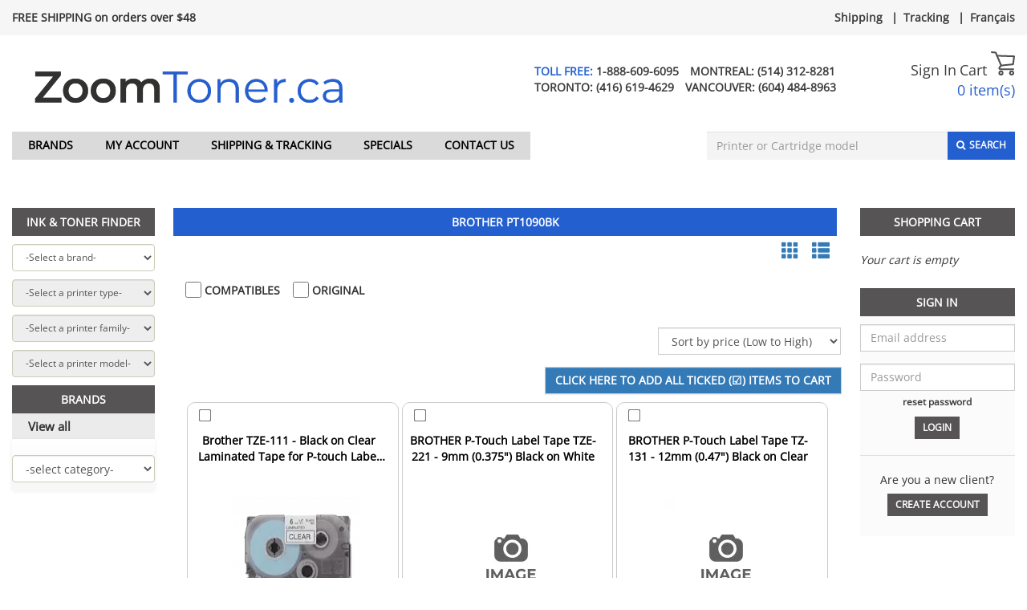

--- FILE ---
content_type: text/html; charset=UTF-8
request_url: https://www.zoomtoner.ca/brother-pt1090bk
body_size: 19196
content:
<!DOCTYPE html>
<html lang="en">
<head>
    <!-- Google Tag Manager -->
    <script>
        (function(w, d, s, l, i) {
            w[l] = w[l] || [];
            w[l].push({
                'gtm.start': new Date().getTime(),
                event: 'gtm.js'
            });
            var f = d.getElementsByTagName(s)[0],
                j = d.createElement(s),
                dl = l != 'dataLayer' ? '&l=' + l : '';
            j.async = true;
            j.src = 'https://www.googletagmanager.com/gtm.js?id=' + i + dl;
            f.parentNode.insertBefore(j, f);
        })(window, document, 'script', 'dataLayer', 'GTM-MC8KD8G4');
    </script>
    <!-- End Google Tag Manager -->

    <meta charset="utf-8"/>    
    <title>Brother PT1090BK</title>

    <link href="/favicon.ico" type="image/x-icon" rel="icon"/><link href="/favicon.ico" type="image/x-icon" rel="shortcut icon"/>
    <meta name="Description" content="Shop huge inventory of Laser Toner, Compatible Toner, Cartridges Toner, Ink Cartridges, Printer Cartridges and more only at Excel Toner and save money.">

    <link rel="canonical" href="https://www.zoomtoner.ca/brother-pt1090bk"/>

    <meta property="og:url" content="https://www.zoomtoner.ca/brother-pt1090bk"/><meta property="og:type" content="website"/><meta property="og:title" content="Compatible Laser Toner & Ink Cartridges"/><meta property="og:description" content="Shop huge inventory of Laser Toner, Compatible Toner, Cartridges Toner, Ink Cartridges, Printer Cartridges and more only at Excel Toner and save money."/><meta property="og:locale" content="en_US"/><meta property="og:image" content="https://www.zoomtoner.ca/img/logo_zoomtoner.png"/>    <meta property="twitter:site" content="ZoomtonerCa"/>
            
    <script src="/js/jquery-2.2.1.min.js"></script><link rel="stylesheet" href="/css/font-sans.css"/>    <!-- <link href='//fonts.googleapis.com/css?family=Open+Sans&display=swap' rel='stylesheet' type='text/css'> -->
    
    <meta name="viewport" content="width=device-width, initial-scale=1.0">
    <!-- To disable horizontal scroll -->
    <!--<meta name="viewport" content="maximum-scale=2, width=device-width, initial-scale=1.0" />-->
    <meta name="apple-mobile-web-app-capable" content="yes" />

    <!-- Latest compiled and minified JavaScript -->
    <!-- <script src="https://maxcdn.bootstrapcdn.com/bootstrap/3.3.6/js/bootstrap.min.js" crossorigin="anonymous"></script> -->
    <script src="/js/bootstrap.3.3.6.min.js"></script><script src="/js/jquery-1.12.1-ui.js"></script><link rel="stylesheet" href="/css/jquery-1.12.1-ui.css"/>
    <link rel="stylesheet" href="https://cdnjs.cloudflare.com/ajax/libs/font-awesome/4.7.0/css/font-awesome.min.css?display=swap" rel="preload">

    <script src="/js/jquery.validate.min.js"></script><script src="/js/jquery.fancybox.js?v=2.1.5"></script><script src="/js/bootstrap-tagsinput.js"></script><script src="/js/jquery.flexslider-min.js"></script><script src="/js/jquery.jcarousel.min.js"></script><script src="/js/jcarousel.responsive.js"></script><script src="/js/jquery.nicescroll.min.js"></script><script src="/js/bootstrap-datepicker.min.js"></script><script src="/js/jquery.nivo.slider.v2.js"></script>
    <link rel="stylesheet" href="/css/vlad3.css"/>    <link rel="stylesheet" href="/css/nivo-slider.css"/>    <link rel="stylesheet" href="/css/default.css"/>    <link rel="stylesheet" href="/css/bootstrap-datepicker.min.css"/>    <link rel="stylesheet" href="/css/bootstrap-3.3.6.min.css"/>    <link rel="stylesheet" href="/css/bootstrap-theme-3.3.6.min.css"/>    
    <!-- Latest compiled and minified CSS -->
    <!-- <link rel="stylesheet" href="https://stackpath.bootstrapcdn.com/bootstrap/3.3.6/css/bootstrap.min.css" crossorigin="anonymous"> -->
    <!-- Original theme -->
    <!-- <link rel="stylesheet" href="https://stackpath.bootstrapcdn.com/bootstrap/3.3.6/css/bootstrap-theme.min.css" crossorigin="anonymous"> -->
        <link rel="stylesheet" href="/css/dana25.css"/>        <link rel="stylesheet" href="/css/zoomtoner4.css"/>            <script>
        $(document).scroll(function() {

            var y = $(this).scrollTop();
            if (y > 215) {
                $('.floating-bar-container').fadeIn();
            } else {
                $('.floating-bar-container').fadeOut();
            }
        })
        $(document).ready(function() {

            n = (window.location.pathname).indexOf("view")
            m = (window.location.pathname).indexOf("search")
            k = (window.location.pathname).indexOf("category")

            var searchKey = 'Brother PT1090BK';

            if(0<m || 0<n || 0<k){

                if(searchKey !=''){

                    $('input[name="key"]').val(searchKey)
                }
            }
            if(localStorage.getItem("accOffset")){
                $(this).scrollTop( 800 )
                localStorage.removeItem("accOffset");
            }

            $('#myAccountOffset').click(function(){
                localStorage.setItem('accOffset', 1);
            })

            $(".catOffset").click(function(){
                localStorage.setItem('accOffset', 1);
            })
            $('.searchOffset').click(function(){
                localStorage.setItem('accOffset', 1);
            })

        });
        $(document).ready(function() {
            var pageWidth = window.innerWidth;
            var barWidth = document.getElementById('floating-bar').clientWidth;
            var diff = pageWidth - barWidth;
            $("#floating-bar").css('margin-left', (diff/2)-10+'px');
            $("#floating-bar-container").hide();

            // search autocomplete
            $( ".searchAutocomplete" ).autocomplete({
            source: function( request, response ) {
                $.ajax({
                    dataType: "json",
                    type : 'Get',
                    data: {q:$(".searchBarInput").val()},
                    url: '/products/searchautocomplete',
                    success: function(data) {
                        // $('input.suggest-user').removeClass('ui-autocomplete-loading');  
                        // hide loading image

                        // response( $.map( data, function(item) {
                        //     // your operation on data
                        // }));
                        $('.searchspinner').hide();
                        response( data );
                    },
                    error: function(data) {
                        $('input.suggest-user').removeClass('ui-autocomplete-loading');  
                    }
                });
            },
            minLength: 4,
            search: function(event, ui) { 
                $(this).closest('.hidden-xs').find('.searchspinner').show();
            },
            create: function (event,ui){
               $(this).data('ui-autocomplete')._renderItem = function (ul, item) {
                return $('<li>')
                    .append("<a style='display: inline-flex'> <img src='"+item.img +"' style='width:50px;height:50px;margin-right:10px'/> " + item.value + '</a>')
                    .appendTo(ul);
                };
            },
            open: function() {
                $(this).closest('.hidden-xs').find('.searchspinner').hide();
                var width = $(".searchBarInput").width();
                $("ul.ui-menu").width(width);
                $("ul.ui-menu").height(300);
                $("ul.ui-menu").css('overflow-y', 'scroll');
            },
            select: function (event, ui) {
            // Set selection
                location.href=ui.item.id;
            }
        });
        });
    </script>

    <script>
        $(".fancybox").fancybox();
        $(function () {
            $('._tooltip').popover({trigger: "hover"});
        });
    </script>

    
    <!--Add to bookmarks -->
    <script>
        $(function() {
            $('#bookmarkme').click(function() {
                var isChrome = !!window.chrome && !!window.chrome.webstore;
                var isIE = /*@cc_on!@*/false || !!document.documentMode;
                var isEdge = !isIE && !!window.StyleMedia;
                var isSafari = /constructor/i.test(window.HTMLElement) || (function (p) { return p.toString() === "[object SafariRemoteNotification]"; })(!window['safari'] || safari.pushNotification);
                if (window.sidebar && window.sidebar.addPanel) { // Mozilla Firefox Bookmark
                    window.sidebar.addPanel(document.title, window.location.href, '');
                } else if (window.external && ('AddFavorite' in window.external)) { // IE Favorite
                    window.external.AddFavorite(location.href, document.title);
                } else if (window.opera && window.print) { // Opera Hotlist
                    this.title = document.title;
                    return true;
                } else if(isChrome == true || isSafari == true || isEdge == true){ // webkit - safari/chrome
                    alert('This function is not available in Google Chrome, Edge and Safari. Please press ' + (navigator.userAgent.toLowerCase().indexOf('mac') != -1 ? 'Command/Cmd' : 'CTRL') + ' + D to bookmark this page.');
                }

            });
        });

        $( document ).ready(function() {
            $("#customersEmail").click(function(){
                var $temp = $("<input>");
                $("body").append($temp);
                $temp.val($(this).text()).select();
                document.execCommand("copy");
                $temp.remove();
                return false;
            });
            $("#customersEmail2").click(function(){
                var $temp = $("<input>");
                $("body").append($temp);
                $temp.val($(this).text()).select();
                document.execCommand("copy");
                $temp.remove();
                return false;
            });

        });

    </script>

    <!-- Instant page -->
    <script src="//instant.page/1.2.2" type="module" integrity="sha384-2xV8M5griQmzyiY3CDqh1dn4z3llDVqZDqzjzcY+jCBCk/a5fXJmuZ/40JJAPeoU"></script>

<!-- Count items on cart -->
<script>
    </script>

<link rel="alternate" href="https://www.zoomtoner.ca/brother-pt1090bk" hreflang="en-ca" />
<link rel="alternate" href="https://www.zoomtoner.ca/fr/brother-pt1090bk" hreflang="fr-ca" />
<link rel="alternate" href="https://www.zoomtoner.ca/brother-pt1090bk" hreflang="x-default" />
</head>
<body>

<!-- Google Tag Manager (noscript) -->
<noscript>
    <iframe src="https://www.googletagmanager.com/ns.html?id=GTM-MC8KD8G4"
        height="0" width="0" style="display:none;visibility:hidden"></iframe>
</noscript>
<!-- End Google Tag Manager (noscript) -->

<script type="application/ld+json">
{
    "@context": "http://schema.org",
    "@type": "Organization",
    "url": "https://www.zoomtoner.ca/",
    "email": "support@zoomtoner.ca",
    "logo": "https://www.zoomtoner.ca/img/logo_zoomtoner.png",
    "description": "Shop huge inventory of Laser Toner, Compatible Toner, Cartridges Toner, Ink Cartridges, Printer Cartridges and more only at Excel Toner and save money.",
    "aggregateRating": [{
        "@type": "AggregateRating",
        "ratingValue": "4.5",
        "reviewCount": "53",
        "name": "Zoomtoner",
        "itemReviewed": {
            "name": "Zoomtoner"
        }
    }],
    "areaServed": [{
        "@type": "AdministrativeArea",
        "name": "CAN"
    },
    {
        "@type": "AdministrativeArea",
        "name": "USA"
    }],
    "sameAs": [
        "https://www.facebook.com/Zoomtoner.ca/"        ,"https://twitter.com/zoomtonerca"    ],
    "location": [{
        "@type": "Place",
        "openingHoursSpecification": [{
            "@type": "OpeningHoursSpecification",
            "opens": "8:00",
            "closes": "20:00",
            "dayOfWeek": "http://schema.org/Monday"
        },
        {
            "@type": "OpeningHoursSpecification",
            "opens": "8:00",
            "closes": "20:00",
            "dayOfWeek": "http://schema.org/Tuesday"
        },
        {
            "@type": "OpeningHoursSpecification",
            "opens": "8:00",
            "closes": "20:00",
            "dayOfWeek": "http://schema.org/Wednesday"
        },
        {
            "@type": "OpeningHoursSpecification",
            "opens": "8:00",
            "closes": "20:00",
            "dayOfWeek": "http://schema.org/Thursday"
        },
        {
            "@type": "OpeningHoursSpecification",
            "opens": "8:00",
            "closes": "20:00",
            "dayOfWeek": "http://schema.org/Friday"
        },
        {
            "@type": "OpeningHoursSpecification",
            "opens": "9:00",
            "closes": "17:00",
            "dayOfWeek": "http://schema.org/Saturday"
        },
        {
            "@type": "OpeningHoursSpecification",
            "opens": "9:00",
            "closes": "17:00",
            "dayOfWeek": "http://schema.org/Sunday"
        }]
    }],
    "contactPoint": [
        {
        "@type": "ContactPoint",
        "telephone": "+1-888-609-6095",
        "areaServed": "Toll Free:",
        "contactType": "customer service"
    }
            ,{
        "@type": "ContactPoint",
        "telephone": "+(514) 312-8281",
        "areaServed": "Montreal:",
        "contactType": "customer service"
    }
            ,{
        "@type": "ContactPoint",
        "telephone": "+(416) 619-4629",
        "areaServed": "Toronto:",
        "contactType": "customer service"
    }
            ,{
        "@type": "ContactPoint",
        "telephone": "+(604) 484-8963",
        "areaServed": "Vancouver:",
        "contactType": "customer service"
    }
        ]
}
</script><script type="application/ld+json">
{
    "@context": "http://schema.org",
    "@type": "BreadCrumbList",
    "itemListElement": 
    [
                {
            "@type": "ListItem",
            "position": 1,
            "item":
            {
                "@id": "https://www.zoomtoner.ca/",
                "name": "Home"            }
        }            ]
}
</script><script type="application/ld+json">
{
    "@context": "http://schema.org",
    "@graph":
    [
        {
            "@context": "https://schema.org",
            "@type": "SiteNavigationElement",
            "@id": "#menu",
            "name": "Brands",
            "url": "https://www.zoomtoner.ca/pages/all-brands"
        },
        {
            "@context": "https://schema.org",
            "@type": "SiteNavigationElement",
            "@id": "#menu",
            "name": "Specials",
            "url": "https://www.zoomtoner.ca/products/specials"
        },
        {
            "@context": "https://schema.org",
            "@type": "SiteNavigationElement",
            "@id": "#menu",
            "name": "Sign In",
            "url": "https://www.zoomtoner.ca/users/login"
        },
        {
            "@context": "https://schema.org",
            "@type": "SiteNavigationElement",
            "@id": "#menu",
            "name": "Shipping and Tracking",
            "url": "https://www.zoomtoner.ca/pages/trackorder"
        },
        {
            "@context": "https://schema.org",
            "@type": "SiteNavigationElement",
            "@id": "#menu",
            "name": "Contact Us",
            "url": "https://www.zoomtoner.ca/pages/contact"
        },
        {
            "@context": "https://schema.org",
            "@type": "SiteNavigationElement",
            "@id": "#menu",
            "name": "Français",
            "url": "https://www.zoomtoner.ca/fr/"
        }
    ]
}
</script>
<div class="floating-bar-container" id="floating-bar-container">
    <div class="container-fluid maxWidth floating-bar sticky" id="floating-bar">
        <div class="col-md-4 col-sm-8 hidden-xs">
            <form id="floatingBarSearch" onsubmit="floatingBarSearchSubmit()" action="/products/search?key=" method="GET">
            <input class="floating-bar-input searchAutocomplete" id="floating-bar-input" placeholder="Printer or Cartridge model" name="key" type="text"/>
            <span class="fa fa-spinner fa-spin searchspinner" style="position: absolute;margin-left: -25px;top: 13px;display:none"></span>
            <span class=""><button type="submit" class="btn btn_customize btn-xs btn-top-bar" style="background-color: #fff">Search</button></span>
            </form>
        </div>

        <div class="col-md-6 hidden-sm hidden-xs" style="margin-top: 10px">
            <a href="/pages/all-brands" class="blackLink">Brands</a>            &nbsp;&nbsp;
            <a href="/pages/trackorder" class="blackLink">Shipping & Tracking</a>            &nbsp;&nbsp;
            &nbsp;&nbsp;
            <a href="/pages/contact" class="blackLink">Contact us</a>            &nbsp;&nbsp;
                                            <a href="https://www.zoomtoner.ca/users/select-language/fr" class="blackLink">Français</a>     
                &nbsp;&nbsp;
                                        &nbsp;&nbsp;
                    </div>

        <div class="col-md-2">
            <div class="pull-right">
                <a href="/orders/mycart" style="outline: none"><span style="display: inline-block; width: 30px; margin-top:5px"><svg xmlns="http://www.w3.org/2000/svg" viewBox="0 0 27.49 27.83"><defs></defs><title>cart</title><g id="Layer_2" data-name="Layer 2"><g id="Layer_1-2" data-name="Layer 1"><path class="cart-icon-white" d="M25.73,21.53H11.13c-.18,0-1.82,0-2.37-1.24s.63-2.71,1-3.17h0l.85-.95L4.86,2.29l-4-.4A1,1,0,0,1,0,.85,1,1,0,0,1,1,0L5.61.46A1,1,0,0,1,6.39,1L12.63,16a.94.94,0,0,1-.16,1l-1.25,1.39a2.81,2.81,0,0,0-.72,1.14,1.54,1.54,0,0,0,.63.14h14.6a.95.95,0,0,1,0,1.89Z"/><path class="cart-icon-white" d="M11.76,17.29a.95.95,0,0,1-.1-1.89l12.85-1.33,1-7.43L7.13,6A.95.95,0,1,1,7.2,4.14l19.37.65a.91.91,0,0,1,.69.33,1,1,0,0,1,.22.73L26.3,15.06a1,1,0,0,1-.85.82l-13.59,1.4Z"/><path class="cart-icon-white" d="M23.7,27.83A2.85,2.85,0,1,1,26.54,25,2.85,2.85,0,0,1,23.7,27.83Zm0-3.79a.95.95,0,1,0,.95.95A.94.94,0,0,0,23.7,24Z"/><path class="cart-icon-white" d="M11.51,27.83A2.85,2.85,0,1,1,14.35,25,2.84,2.84,0,0,1,11.51,27.83Zm0-3.79a.95.95,0,1,0,1,.95A.95.95,0,0,0,11.51,24Z"/></g></g></svg></span></a>                &nbsp;
                                <a href="/en/users/myaccount" style="outline: none"><span><img src="/img/icons/account/account.png" width="40" height="64" style="margin-top: -24px;object-fit: contain" alt=""/></span></a>
            </div>
        </div>
    </div>
</div>
<script>
function floatingBarSearchSubmit()
{
    var action = $("#floatingBarSearch").attr('action');
    action += $("#floating-bar-input").val();
    $("#floatingBarSearch").attr('action', action);
}
</script>

<div class="top-bar-container"></div>

<div class="container-fluid maxWidth" style="padding-left: 15px!important; padding-right: 15px!important">

    
<header>
        <div class="top-bar">

            <div class="top-bar-message">
                                    <strong>FREE SHIPPING on orders over $48</strong>                            </div>

            <div class="lang-link">
                <a href="/pages/shipping" class="phoneBlackFont">Shipping</a> |<a href="/pages/trackorder" class="phoneBlackFont">Tracking</a> |<a href="https://www.zoomtoner.ca/users/select-language/fr" class="phoneBlackFont">Français</a>            </div>

        </div>

    <div class="fluid-row header_top">
        <div class="col-md-4 col-sm-8 nopadDesktop">
            <h1 style="display: none">Buy discounted printer ink toner, mesh office chairs and desk accessories from Zoomtoner</h1>
            <a href="https://www.zoomtoner.ca/"><img src="/img/logo_zoomtoner.webp" alt="Buy discounted  printer ink &amp; laser toner and receive your orders fast at Zoomtoner" class="img logo goneMobile headerLogo"/></a>
            <div class="col-md-10 col-sm-10 hidden-xs">
                            </div>
        </div>

        <div class="col-md-6 hidden-sm hidden-xs">
                        <div class="phone">
                                                                                <span class="red">
                            <span>
                                TOLL FREE:&nbsp;<a class="phoneBlackFont" href="tel:1-888-609-6095">1-888-609-6095</a>
                            </span>
                        </span>
                                                                                <span class="black">
                            <span>
                                MONTREAL:&nbsp;<a class="phoneBlackFont" href="tel:(514) 312-8281">(514) 312-8281</a>
                            </span>
                        </span>
                                    <br>                                            <span class="black">
                            <span>
                                TORONTO:&nbsp;<a class="phoneBlackFont" href="tel:(416) 619-4629">(416) 619-4629</a>
                            </span>
                        </span>
                                                                                <span class="black">
                            <span>
                                VANCOUVER:&nbsp;<a class="phoneBlackFont" href="tel:(604) 484-8963">(604) 484-8963</a>
                            </span>
                        </span>
                                                                                                                                                    </div>
        </div>
   
        <span class="col-sm-6 visible-xs-block logoMobile">
            <a href="https://www.zoomtoner.ca/"><img src="/img/logo_zoomtoner.webp" alt="Buy discounted  printer ink &amp; laser toner and receive your orders fast at Zoomtoner" class="img logo"/></a>        </span>
        <div class="col-md-2 col-sm-4 nopadDesktop">
            <div class="cart_links">
                                    <a href="/users/login">Sign In</a>                
                <span><a href="/orders/mycart" style="color:#3d3d3d">Cart </span>
                
                <span style="display: inline-block; width: 30px;"><svg xmlns="http://www.w3.org/2000/svg" viewBox="0 0 27.49 27.83"><defs><style>.cart-icon{fill:#4d4e4f;}</style></defs><title>cart</title><g id="Layer_2" data-name="Layer 2"><g id="Layer_1-2" data-name="Layer 1"><path class="cart-icon" d="M25.73,21.53H11.13c-.18,0-1.82,0-2.37-1.24s.63-2.71,1-3.17h0l.85-.95L4.86,2.29l-4-.4A1,1,0,0,1,0,.85,1,1,0,0,1,1,0L5.61.46A1,1,0,0,1,6.39,1L12.63,16a.94.94,0,0,1-.16,1l-1.25,1.39a2.81,2.81,0,0,0-.72,1.14,1.54,1.54,0,0,0,.63.14h14.6a.95.95,0,0,1,0,1.89Z"/><path class="cart-icon" d="M11.76,17.29a.95.95,0,0,1-.1-1.89l12.85-1.33,1-7.43L7.13,6A.95.95,0,1,1,7.2,4.14l19.37.65a.91.91,0,0,1,.69.33,1,1,0,0,1,.22.73L26.3,15.06a1,1,0,0,1-.85.82l-13.59,1.4Z"/><path class="cart-icon" d="M23.7,27.83A2.85,2.85,0,1,1,26.54,25,2.85,2.85,0,0,1,23.7,27.83Zm0-3.79a.95.95,0,1,0,.95.95A.94.94,0,0,0,23.7,24Z"/><path class="cart-icon" d="M11.51,27.83A2.85,2.85,0,1,1,14.35,25,2.84,2.84,0,0,1,11.51,27.83Zm0-3.79a.95.95,0,1,0,1,.95A.95.95,0,0,0,11.51,24Z"/></g></g></svg></span><br>
                <span class="red countItems goneMobile">0 item(s)</span></a>            </div>

            <div class="clearfix"></div>
            <div>
                            </div>
        </div>
        <div class="clearfix"></div>
    </div>

    <nav class="navbar navbar-default main-menu" style="margin-left: -15px; margin-right: -15px;">
        <div class="container-fluid">
            <div class="navbar-header main_menu_header noMargin2">
                <button type="button" id="menuButton" class="navbar-toggle collapsed" data-toggle="collapse" data-target="#navbar-collapse-1" aria-expanded="false" style="margin-left: 30px; margin-top: 12px">
                    <span class="sr-only">Toggle navigation</span>
                    <span class="icon-bar"></span>
                    <span class="icon-bar"></span>
                    <span class="icon-bar"></span>
                </button>
            </div>

            <div class="collapse navbar-collapse" id="navbar-collapse-1">
                <ul class="nav navbar-nav main-header">
                    <li role="presentation">
                        <a href="/pages/all-brands">Brands</a>                    </li>
                    <li role="presentation">
                        <a href="/users/myaccount">My Account</a>                    </li>
                    <li role="presentation" class = "hidden-xs">
                        <a href="/pages/trackorder">Shipping & Tracking</a>                    </li>
                    <li role="presentation" class = "visible-xs">
                        <a href="/pages/trackorder" id="myAccountOffset">Shipping & Tracking</a>                    </li>
                    <li role="presentation">
                        <a href="/products/specials" data-no-instant="1">Specials</a>                    </li>
                    <li role="presentation">
                        <a href="/pages/contact">Contact us</a>                    </li>

                    
                                        
                                        <li class="languagelink" role="presentation">
                        <a href="https://www.zoomtoner.ca/users/select-language/fr" class="phoneBlackFont">Français</a>                    </li>      
                                        <li class="languagelink" role="presentation">
                                                    <a href="/users/login">Sign In</a>                                            </li>
                </ul>

                <div class="search-bar">
                    <form method="get" accept-charset="utf-8" role="form" action="/products/search">                    <div style="display:flex; justify-content: flex-end;position:relative" class="hidden-xs">
                        <div class="form-group text"><input type="text" name="key" class="form-control searchBarInput searchAutocomplete"  style="font-size: 14px; height: 35.4px" placeholder="Printer or Cartridge model" id="searchKey1"  maxlength="264" /></div>                        <span class="fa fa-spinner fa-spin searchspinner" style="position: absolute;right: 90px;top: 10px;display:none"></span>
                        <button style="padding-top: 7px;" class="searchButtonOnTop btn btn_customize btn-sm searchButton" type="submit"><i class="fa fa-search"></i><span class="search-text">Search</span></button>                    </div>
                                        </form>
                </div>
            </div>
        </div>
    </nav>
                            
<script>
    $(document).ready(function() {
        $("#menuButton").on("click", function(){
            $(".navbar .container-fluid").toggleClass('relative');
        });
        if (window.innerWidth > 768) {
            $(".home-finder").css({'text-align': "center"});
            console.log(window.innerWidth);
        }
        setTimeout(function() {
            if (window.innerWidth > 992) {
                var selectHeight = $(".slider-wrapper").height();
                if (selectHeight == 0) {
                    return ;
                }
                selectHeight -= 35.4; // Ink%Toner header height
                selectHeight -= 43; // Select margins + bottom
                selectHeight /= 4;
                selectHeight = Math.round(selectHeight);
                $(".home-finder").css({'height': selectHeight})
                
                if (selectHeight < 39) {
                    $(".home-finder").css({'font-size': "12px"});
                }
                if (selectHeight < 34) {
                    $(".home-finder").css({'font-size': "10px"});
                }
            }
            
        }, 1500)
    });
</script>
</header>

<!-- only mobile -->
<br/>
<br/>
<div class="visible-xs-block" id="searchdiv">

    <h2 class="right_menu_title">PRODUCT SEARCH</h2>
    <form method="get" accept-charset="utf-8" margin-top: 10px;="margin-top: 10px;" role="form" action="/products/search">        <div style="display:flex; justify-content: flex-end;">
            <div class="form-group text"><input type="text" name="key" class="form-control searchBarInput"  style="font-size: 14px; margin-top:10px; height: 35.4px;" placeholder="Printer or Cartridge model" id="searchKey2"  maxlength="264" /></div>            <button style="padding-top: 7px; margin-top:10px;" class="searchButtonOnTop btn btn_customize btn-sm searchButton" type="submit"><i class="fa fa-search"></i><span class="search-text">Search</span></button>        </div>
        </form>
    <div class="clearfix"></div>
</div>
    <div class="clearfix"></div>

    <!-- body -->
    <section class="clearfix main-section">
        <div class="row-fluid">

            
                    <!-- left sidebar -->
                    <div class="col-md-2 hidden-sm wrapper_products visible-lg" style="margin-left: -15px">
                        <h2 class="hidden-xs hidden-sm visible-lg left_menu_title left_menu_title_cat" style="background-color: #565454 !important">Ink & Toner Finder</h2>
<div class="hidden-xs hidden-sm">

<script>
$(document).ready(function() {
	
	$('#select_type').prop('disabled', true);
	$('#select_family').prop('disabled', true);
	$('#select_model').prop('disabled', true);
	
    $("#select_brand").on("change" , function() {
	
        var catID = $("#select_brand").val();
	  
	    $('#select_type').prop('disabled', true);
	    $('#select_family').prop('disabled', true);
	    $('#select_model').prop('disabled', true);

	    $('#select_type').show();
	    $('#select_family').show();
	    $('#select_model').show();

	    $('#select_type').append('<option>'+'-Select a printer type-'+'</option>' );
	    $('#select_family').append('<option>'+'-Select a printer family-'+'</option>' );
	    $('#select_model').append('<option>'+'-Select a printer model-'+'</option>' );
	 
	// Select brand
 	$.ajax({
		type: 'post',  
		dataType: 'json',
		url : '/products/get-printer-types/'+catID,
		success : function(data){

			$('#select_type').empty();
			$('#select_family').empty();
			$('#select_model').empty();
			
			if (data.kidIS ==false){
				$('#select_type').hide();
				$('#select_family').hide();
				data.selectModels = data.selectType
				$('#select_model').empty();
				$('#select_model').append('<option>'+'-Select a printer model-'+'</option>' );
				for(var i=0; i<data.selectModels.length; i++){
				    $('#select_model').append('<option value="' + data.selectModels[i]['description'] + '">' + data.selectModels[i]['label'] + '</option>');
				}	
				$('#select_model').prop('disabled', false);
				
				
			}else{
				$('#select_type').append('<option>'+'-Select a printer type-'+'</option>' );
				for(var i=0; i<data.selectType.length; i++){
					$('#select_type').append('<option value="' + data.selectType[i]['value_id'] + '">' + data.selectType[i]['label'] + '</option>');
				}
				$('#select_type').show();
				$('#select_family').show();
				$('#select_model').show();
				$('#select_type').prop('disabled', false);
				$('#select_family').append('<option>'+'-Select a printer family-'+'</option>' );
				$('#select_model').append('<option>'+'-Select a printer model-'+'</option>' );
				
				
			}	
		}
	  })
	}) 

    // Select family
	$("#select_type").on("change" , function(){
      var typeID = $("#select_type").val()
      if (parseInt(typeID) === 'NaN') {
		  var lang = 'en';
		  if(lang != "en"){
			window.location.open('/'+lang+'/'+typeID);
		  } else{
			window.location.open('/'+typeID);
		  }
          
          return 0;
      }
 	  $.ajax({
		type: 'post',  
		dataType: 'json',
		url : '/products/get-family-types/'+typeID,
		success : function(data){
			$('#select_family').empty();
			$('#select_model').empty();
			if (data.kidIS ==false){
				
				$('#select_family').hide();
			    data.selectModels = data.selectFamily
				$('#select_model').empty();
				$('#select_model').append('<option>'+'-Select a printer model-'+'</option>' );
				for(var i=0; i<data.selectModels.length; i++){
				    $('#select_model').append('<option value="' + data.selectModels[i]['description'] + '">' + data.selectModels[i]['label'] + '</option>');
				}	
				$('#select_model').prop('disabled', false);
				
			}else{
			    $('#select_family').append('<option>'+'-Select a printer family-'+'</option>' );
				for(var i=0; i<data.selectFamily.length; i++){
					$('#select_family').append('<option value="' + data.selectFamily[i]['value_id'] + '">' + data.selectFamily[i]['label'] + '</option>');
				}
				$('#select_type').show();
				$('#select_family').show();
				$('#select_model').show();
				$('#select_family').prop('disabled', false);
				$('#select_model').append('<option>'+'-Select a printer model-'+'</option>' );
				
			}	
		}
	  })
	})

	// Select model
	// Select family and receive models
	$("#select_family").on("change" , function(){
	  var familyID = $("#select_family").val()
 	  $.ajax({
		type: 'post',  
		dataType: 'json',
		url : '/products/get-printer-models/'+familyID,
		success : function(data){
			
			$('#select_model').empty();
			$('#select_model').append('<option>'+'-Select a printer model-'+'</option>' );
			if(data.kidIS==true){
				for(var i=0; i<data.selectModels.length; i++){
					$('#select_model').append('<option value="' + data.selectModels[i]['description'] + '">' + data.selectModels[i]['label'] + '</option>');
				}
				$('#select_model').prop('disabled', false);
			}else{
			}
		}
	  })
	})
	// Redirect to product
	$("#select_model").on("change" , function(){
	    var id = jQuery(this).val();
        if (isNaN(parseInt(id))) {
			var lang = 'en';
			if(lang != "en"){
				window.location.replace('/'+lang+'/'+id);
			} else{
				window.location.replace('/'+id);
			}
            
            return 0;
        }
	    localStorage.setItem('offset2', 1);
	})

	if(localStorage.getItem("offset2")){
		$(this).scrollTop( 840 )
		localStorage.removeItem("offset2");
	}
}) 

</script>
 <select name="select_brand" class="form-control allBrandsBorders marginTop"  id="select_brand"  style="font-size:12px"><option value="" selected="selected">-Select a brand-</option><option value="8572">3D Filaments</option><option value="1010198">4x6 Labels</option><option value="26776">Acroprint</option><option value="22065">AMANO</option><option value="8">Apollo</option><option value="23">Apple</option><option value="82">Brother</option><option value="515">Canon</option><option value="25366">Casio</option><option value="24150">Citizen</option><option value="26156">Compaq</option><option value="24294">Data South</option><option value="26160">DEC</option><option value="1454">Dell</option><option value="26809">DH Tech</option><option value="21616">DYMO</option><option value="3950">Epson</option><option value="26885">Fargo</option><option value="26750">Francotyp</option><option value="24333">Fujitsu</option><option value="26257">GCC Technologies</option><option value="24901">Genicom Tally</option><option value="4524">Gestetner</option><option value="26702">Hasler</option><option value="1512">HP</option><option value="21862">Ikon</option><option value="6169">JCM</option><option value="26914">King Jim</option><option value="25041">KIP</option><option value="6171">Kodak</option><option value="6174">Konica Minolta</option><option value="6470">Kyocera Mita</option><option value="6607">Lanier</option><option value="1010275">Lexmark / IBM</option><option value="4870">Lexmark IBM</option><option value="25716">Media Science</option><option value="67979">Mimaki</option><option value="7421">Muratec-Murata</option><option value="67828">Mutoh</option><option value="26823">NCR</option><option value="25775">NEC</option><option value="23716">Neopost</option><option value="21867">Oce</option><option value="4896">Okidata</option><option value="26165">OmniFax</option><option value="8072">Panasonic</option><option value="7546">Pantum</option><option value="7947">Pitney Bowes</option><option value="23503">Primera</option><option value="26768">Printronix</option><option value="25837">PSI</option><option value="2342">Ricoh</option><option value="3">Riso</option><option value="68019">Roland</option><option value="2527">Samsung</option><option value="2822">Savin</option><option value="2981">Sharp</option><option value="2">Simplex</option><option value="25436">Smith-Corona</option><option value="26707">Sony</option><option value="24588">Source Technologies</option><option value="24342">Star-Micronics</option><option value="24193">TEC</option><option value="9">Tektronix</option><option value="23332">Texas Instruments</option><option value="8760">Toshiba</option><option value="24325">Unisys</option><option value="26490">Xante</option><option value="3328">Xerox</option><option value="24806">Zebra</option></select><select name="select_type" class="form-control allBrandsBorders"  id="select_type"  style="font-size:12px"><option value="">-Select a printer type-</option></select><select name="select_family" class="form-control allBrandsBorders"  id="select_family"  style="font-size:12px"><option value="">-Select a printer family-</option></select><select name="select_model" class="form-control allBrandsBorders"  id="select_model"  style="font-size:12px"><option value="">-Select a printer model-</option></select></div>

<h2 class="visible-sm visible-md visible-lg left_menu_title left_menu_title_cat" style="background-color: #565454 !important">Brands</h2>
<div class="allBrandsBG hidden-xs">
   <a href="/pages/all-brands" class="allBrandsColor">View all</a></div>
<nav class="navbar navbar-default left_menu_content">
	<div class="container-fluid">
		<div class="navbar-header" style="margin-left:0">
		  <button type="button" class="navbar-toggle collapsed" data-toggle="collapse" data-target="#navbar-collapse-2" aria-expanded="false">
			<span class="sr-only">Toggle navigation</span>
			<span class="icon-bar" style="background-color:white"></span>
			<span class="icon-bar" style="background-color:white"></span>
			<span class="icon-bar" style="background-color:white"></span>
		  </button>
		  <h2 class="visible-xs left_menu_title" >Brands</h2>
		</div>
		<div class="collapse navbar-collapse" id="navbar-collapse-2">
			<ul class="nav navbar-nav categories_level_0">
							
							
							
							
							
							
							
							
							
							
							
							
							
							
							
							
							
							
							
							
							
							
							
							
							
							
							
							
							
							
							
							
							
							
							
							
							
							
							
							
							
							
							
							
							
							
							
							
							
							
							
							
							
							
							
							
							
							
							
							
							
							
							
							
							
							
							
							
							
							
						</ul>
		</div>
		<div class="hidden-xs">
		   <select name="select_category" class="form-control allBrandsBorders" ><option value="">-select category-</option><option value="/3d-filaments-ink-cartridges">3D Filaments</option><option value="/4x6-labels-ink-cartridges">4x6 Labels</option><option value="/acroprint-ink-cartridges">Acroprint</option><option value="/amano-ink-cartridges">AMANO</option><option value="/apollo-ink-cartridges">Apollo</option><option value="/apple-ink-cartridges">Apple</option><option value="/brother-ink-cartridges">Brother</option><option value="/canon-ink-cartridges">Canon</option><option value="/casio-ink-cartridges">Casio</option><option value="/citizen-ink-cartridges">Citizen</option><option value="/compaq-ink-cartridges">Compaq</option><option value="/data-south-ink-cartridges">Data South</option><option value="/dec-ink-cartridges">DEC</option><option value="/dell-ink-cartridges">Dell</option><option value="/dh-tech-ink-cartridges">DH Tech</option><option value="/dymo-ink-cartridges">DYMO</option><option value="/epson-ink-cartridges">Epson</option><option value="/fargo-ink-cartridges">Fargo</option><option value="/francotyp-ink-cartridges">Francotyp</option><option value="/fujitsu-ink-cartridges">Fujitsu</option><option value="/gcc-technologies-ink-cartridges">GCC Technologies</option><option value="/genicom-tally-ink-cartridges">Genicom Tally</option><option value="/gestetner-ink-cartridges">Gestetner</option><option value="/hasler-ink-cartridges">Hasler</option><option value="/hp-ink-cartridges">HP</option><option value="/ikon-ink-cartridges">Ikon</option><option value="/jcm-ink-cartridges">JCM</option><option value="/king-jim-ink-cartridges">King Jim</option><option value="/kip-ink-cartridges">KIP</option><option value="/kodak-ink-cartridges">Kodak</option><option value="/konica-minolta-ink-cartridges">Konica Minolta</option><option value="/kyocera-mita-ink-cartridges">Kyocera Mita</option><option value="/lanier-ink-cartridges">Lanier</option><option value="/lexmark--ibm-ink-cartridges">Lexmark / IBM</option><option value="/lexmark-ibm-ink-cartridges">Lexmark IBM</option><option value="/media-science-ink-cartridges">Media Science</option><option value="/mimaki-ink-cartridges">Mimaki</option><option value="/muratec-murata-ink-cartridges">Muratec-Murata</option><option value="/mutoh-ink-cartridges">Mutoh</option><option value="/ncr-ink-cartridges">NCR</option><option value="/nec-ink-cartridges">NEC</option><option value="/neopost-ink-cartridges">Neopost</option><option value="/oce-ink-cartridges">Oce</option><option value="/okidata-ink-cartridges">Okidata</option><option value="/omnifax-ink-cartridges">OmniFax</option><option value="/panasonic-ink-cartridges">Panasonic</option><option value="/pantum-ink-cartridges">Pantum</option><option value="/pitney-bowes-ink-cartridges">Pitney Bowes</option><option value="/primera-ink-cartridges">Primera</option><option value="/printronix-ink-cartridges">Printronix</option><option value="/psi-ink-cartridges">PSI</option><option value="/ricoh-ink-cartridges">Ricoh</option><option value="/riso">Riso</option><option value="/roland-ink-cartridges">Roland</option><option value="/samsung-ink-cartridges">Samsung</option><option value="/savin-ink-cartridges">Savin</option><option value="/sharp-ink-cartridges">Sharp</option><option value="/simplex-ink-cartridges">Simplex</option><option value="/smith-corona-ink-cartridges">Smith-Corona</option><option value="/sony-ink-cartridges">Sony</option><option value="/source-technologies-ink-cartridges">Source Technologies</option><option value="/star-micronics-ink-cartridges">Star-Micronics</option><option value="/tec-ink-cartridges">TEC</option><option value="/tektronix-ink-cartridges">Tektronix</option><option value="/texas-instruments-ink-cartridges">Texas Instruments</option><option value="/toshiba-ink-cartridges">Toshiba</option><option value="/unisys-ink-cartridges">Unisys</option><option value="/xante-ink-cartridges">Xante</option><option value="/xerox-ink-cartridges">Xerox</option><option value="/zebra-ink-cartridges">Zebra</option></select>		</div>
		<div class="visible-xs">
		   <select name="select_category2" class="form-control allBrandsBordersXS" ><option value="">-select category-</option><option value="/3d-filaments-ink-cartridges">3D Filaments</option><option value="/4x6-labels-ink-cartridges">4x6 Labels</option><option value="/acroprint-ink-cartridges">Acroprint</option><option value="/amano-ink-cartridges">AMANO</option><option value="/apollo-ink-cartridges">Apollo</option><option value="/apple-ink-cartridges">Apple</option><option value="/brother-ink-cartridges">Brother</option><option value="/canon-ink-cartridges">Canon</option><option value="/casio-ink-cartridges">Casio</option><option value="/citizen-ink-cartridges">Citizen</option><option value="/compaq-ink-cartridges">Compaq</option><option value="/data-south-ink-cartridges">Data South</option><option value="/dec-ink-cartridges">DEC</option><option value="/dell-ink-cartridges">Dell</option><option value="/dh-tech-ink-cartridges">DH Tech</option><option value="/dymo-ink-cartridges">DYMO</option><option value="/epson-ink-cartridges">Epson</option><option value="/fargo-ink-cartridges">Fargo</option><option value="/francotyp-ink-cartridges">Francotyp</option><option value="/fujitsu-ink-cartridges">Fujitsu</option><option value="/gcc-technologies-ink-cartridges">GCC Technologies</option><option value="/genicom-tally-ink-cartridges">Genicom Tally</option><option value="/gestetner-ink-cartridges">Gestetner</option><option value="/hasler-ink-cartridges">Hasler</option><option value="/hp-ink-cartridges">HP</option><option value="/ikon-ink-cartridges">Ikon</option><option value="/jcm-ink-cartridges">JCM</option><option value="/king-jim-ink-cartridges">King Jim</option><option value="/kip-ink-cartridges">KIP</option><option value="/kodak-ink-cartridges">Kodak</option><option value="/konica-minolta-ink-cartridges">Konica Minolta</option><option value="/kyocera-mita-ink-cartridges">Kyocera Mita</option><option value="/lanier-ink-cartridges">Lanier</option><option value="/lexmark--ibm-ink-cartridges">Lexmark / IBM</option><option value="/lexmark-ibm-ink-cartridges">Lexmark IBM</option><option value="/media-science-ink-cartridges">Media Science</option><option value="/mimaki-ink-cartridges">Mimaki</option><option value="/muratec-murata-ink-cartridges">Muratec-Murata</option><option value="/mutoh-ink-cartridges">Mutoh</option><option value="/ncr-ink-cartridges">NCR</option><option value="/nec-ink-cartridges">NEC</option><option value="/neopost-ink-cartridges">Neopost</option><option value="/oce-ink-cartridges">Oce</option><option value="/okidata-ink-cartridges">Okidata</option><option value="/omnifax-ink-cartridges">OmniFax</option><option value="/panasonic-ink-cartridges">Panasonic</option><option value="/pantum-ink-cartridges">Pantum</option><option value="/pitney-bowes-ink-cartridges">Pitney Bowes</option><option value="/primera-ink-cartridges">Primera</option><option value="/printronix-ink-cartridges">Printronix</option><option value="/psi-ink-cartridges">PSI</option><option value="/ricoh-ink-cartridges">Ricoh</option><option value="/riso">Riso</option><option value="/roland-ink-cartridges">Roland</option><option value="/samsung-ink-cartridges">Samsung</option><option value="/savin-ink-cartridges">Savin</option><option value="/sharp-ink-cartridges">Sharp</option><option value="/simplex-ink-cartridges">Simplex</option><option value="/smith-corona-ink-cartridges">Smith-Corona</option><option value="/sony-ink-cartridges">Sony</option><option value="/source-technologies-ink-cartridges">Source Technologies</option><option value="/star-micronics-ink-cartridges">Star-Micronics</option><option value="/tec-ink-cartridges">TEC</option><option value="/tektronix-ink-cartridges">Tektronix</option><option value="/texas-instruments-ink-cartridges">Texas Instruments</option><option value="/toshiba-ink-cartridges">Toshiba</option><option value="/unisys-ink-cartridges">Unisys</option><option value="/xante-ink-cartridges">Xante</option><option value="/xerox-ink-cartridges">Xerox</option><option value="/zebra-ink-cartridges">Zebra</option></select>		</div>
	</div>
</nav>
<script>
$(document).ready(function() {
  $('[name="select_category"]').click(function(){
  	// This will find the selected website from the dropdown
    if($('[name="select_category"]').val()!=''){
        var go_to_url = $('[name="select_category"]').find(":selected").val();
        document.location.href = go_to_url;
    } 
  });
  $('[name="select_category2"]').change(function(){
  	// This will find the selected website from the dropdown
    if($('[name="select_category2"]').val()!=''){
	    localStorage.setItem('offset', 1);
	    var go_to_url = $('[name="select_category2"]').find(":selected").val();
		var lang = 'en';
        document.location.href = lang + '/' + go_to_url;
    } 
  });
    $('.allBrandsBordersXS').click(function(){
		localStorage.setItem('offset', 1);
	})

	if(localStorage.getItem("offset")){
		$(this).scrollTop( 840 )
		localStorage.removeItem("offset");
	}
});
</script>                    </div>

                    
            

            
<!-- main content -->
            <div class="col-lg-8 col-md-10 col-sm-12" 
            
                style="margin-right:7.5px; margin-left: 7.5px" id="main-content">

                
                    
                
                                <h2 class='refine_menu_title col-md-12 scrollTo' style="border: none; text-align: center; margin-left: -15px !important; width: 103%; color: #fff">
    <!-- <a href="/brother-pt1090bk" style="color: #fff"> -->
		Brother PT1090BK	<!-- </a> -->
	</h2>

<script type="text/javascript">
$(document).ready(function(){
	$(".changeLayout").click(function(){
		var viewType = $(this).attr('type');
		$.ajax({
			url: '/products/setview/' + viewType
		})
		setTimeout(location.reload.bind(location), 600);
		return false;
	})
})

$(document).ready(function() {
	setTimeout(function() {
		var width = window.innerWidth;
		if (width > 992) {
			window.scrollTo(0, 0);
		}
		if (width <= 992 && width > 767) {
			var yPos = $('.scrollTo').offset().top - 57;
			window.scrollTo(0, yPos);
		}
		if (width <= 767) {
			var yPos = $('.scrollTo').offset().top - 12;
			window.scrollTo(0, yPos);
		}
	}, 50);
	
})
</script>

<div class="pull-right hidden-xs" style="margin-top: 5px">
	<a href="/brother-pt1090bk" class="changeLayout" type="grid"><span class="glyphicon glyphicon-th" style="font-size: 1.6em"></span></a> &nbsp;&nbsp;
	<a href="/brother-pt1090bk" class="changeLayout" type="list"><span class="glyphicon glyphicon-th-list" style="font-size: 1.6em"></span></a></div>

<div class="clearfix"></div>

<p class="text text-center">
	</p>


<div class="row-fluid">

<script>
$(document).ready(function(){
	$("#sort").change(function(){
		$("#formSort").submit();
	})
	$("#sort2").change(function(){
		$("#formSort").submit();
	})
})

$(document).ready(function(){
	$("#original").click(function(){
		if($("#original").prop('checked')){
			$("#compatibles").prop('disabled', true)
		}
	})
})
$(document).ready(function(){
	$("#compatibles").click(function(){
		if($("#compatibles").prop('checked')){
			$("#original").prop('disabled', true)
		}
	})
})

$(document).ready(function(){
	if(0 ==1){
	    $("#original").prop('checked', 'checked')
		$(".compatibles").hide()
	}else{
		$("#original").prop('checked', false)
		$(".compatibles").show()
	}
	if(0 ==1){
	    $("#compatibles").prop('checked', 'checked')
		$(".original").hide()
	}else{
		$("#compatibles").prop('checked', false)
		$(".original").show()
	}
	
	$('.catOffset').click(function(){
		localStorage.setItem('offset', 1);
	})
	
	
	if(localStorage.getItem("offset")){
		$(this).scrollTop( 840 )
		localStorage.removeItem("offset");
	}
})



</script>



<div> 

  <br/>
	<form method="post"  id="refineForm" action="" style="margin-top:-70px; display:-webkit-inline-box" > 
	    <div class="compatibles"><input type="checkbox" style="width:20px; height:20px" id="compatibles" name="refine[]"  value="comp" onclick="form.submit()" ><label style="position:relative; display:inline-block; top:-4px">&nbsp;COMPATIBLES</label></input></div>&nbsp;&nbsp;&nbsp;&nbsp;
		<div class="original"><input type="checkbox" style="width:20px; height:20px" id="original" name="refine[]" value="OEM" onclick="form.submit()" ><label style="position:relative; display:inline-block; top:-4px">&nbsp;ORIGINAL</label></input></div>&nbsp;&nbsp;&nbsp;&nbsp;

		</form>
	
</div>
<br>


<!-- show products -->
	<!-- sort form -->
	<div class="pull-right">
		<form method="post" accept-charset="utf-8" id="formSort" class="form-horizontal" role="form" action="/brother-pt1090bk"><div style="display:none;"><input type="hidden" name="_method" class="form-control"  value="POST" /></div>		<div class="sort-by-category sort-by-category-category">
		<div class="form-group select"><label class="control-label col-md-2" for="sort2"></label><div class="col-md-10"><select name="sort" class="form-control"  id="sort2" style="width: 228px; margin-right: 18px;"><option value="nameup">Sort by name (A to Z)</option><option value="namedown">Sort by name (Z to A)</option><option value="priceup" selected="selected">Sort by price (Low to High)</option><option value="pricedown">Sort by price (High to Low)</option></select></div></div>		</div>
		</form>	</div>

	<div class="clearfix"></div>	
	<div class="pull-right hidden-xs" style="margin-right:-15px">
													
				<form method="post" accept-charset="utf-8" class="formCart" style="float:left" name="addToCart" role="form" action="/orders/addtocart"><div style="display:none;"><input type="hidden" name="_method" class="form-control"  value="POST" /></div>		<div class="form-group"><input type="submit" class="pull-right listing_addAllToCart btn btn-default" id="btn_add_cart" style="" value="CLICK HERE TO ADD ALL TICKED (☑) ITEMS TO CART"></div>		</form>	</div>

	<div class="visible-xs click-here-to-add-category">
		<br>
													
		
		<form method="post" accept-charset="utf-8" class="formCart" role="form" action="/orders/addtocart"><div style="display:none;"><input type="hidden" name="_method" class="form-control"  value="POST" /></div>		<div class="form-group"><input type="submit" class="pull-right listing_addAllToCart btn btn-default" id="btn_add_cart" style="" value="CLICK HERE TO ADD (☑)"></div>		</form>	</div>
	<div class="clearfix"></div>

		<div class="clearfix"></div>
	<!-- PRINT ALL PRODUCTS -->
	<div>
					<div class="col-lg-4 col-md-6 col-sm-6 col-xs-12 align-center paddingsLR" >
				<div id="productCard-17306" class="product-preview product-preview-grid ">
											<div class="pull-left"><input id="addAllToCart-17306" type="checkbox" class="addToCart" style="margin-left:10px; transform: scale(1.2); margin-bottom: 15px;"></div>
																				<p><a style="display: -webkit-box" href="/products/brother-tze-111-black-on-clear-laminated-tape-for-p-touch-label-makers-6-mm-wide-x-8-m-long/17306"  
							> 
														<span class="textTitleCut">
							Brother TZE-111	 - Black on Clear Laminated Tape for P-touch Label Makers - 6 mm wide...</span>
						</a>
					<div class="div_btn">
					<div class="hidden-xs hidden-md hidden-sm visible-lg">
										</div>
					<div class="hidden-xs visible-md hidden-sm">
						<div style="font-size:11px; width:100%; display:flex; position: absolute; top:-70px"><a class="highlightText" style="font-weight: normal; padding:0; width:100%; margin-left:30%; text-align:left; color:blue" href="./products/category/8590"></a></div><div style="font-size:11px; width:100%; display:flex; position: absolute; top:-56px"><a class="highlightText" style="font-weight: normal; padding:0; width:100%; margin-left:30%; text-align:left; color:blue" href="./products/category/8591"></a></div><div style="font-size:11px; width:100%; display:flex; position: absolute; top:-42px"><a class="highlightText" style="font-weight: normal; padding:0; width:100%; margin-left:30%; text-align:left; color:blue" href="./products/category/8592"></a></div><div style="font-size:11px; width:100%; display:flex; position: absolute; top:-28px"><a class="highlightText" style="font-weight: normal; padding:0; width:100%; margin-left:30%; text-align:left; color:blue" href="./products/category/8593"></a></div><div style="position: absolute; top:-14px"><a href="/products/brother-tze-111-black-on-clear-laminated-tape-for-p-touch-label-makers-6-mm-wide-x-8-m-long/17306" class="highlightText gridsView">Click here for full printer list....</a></a></div>					</div>
					<div class="hidden-xs hidden-md visible-sm hidden-lg">
						<div style="font-size:11px; width:100%; display:flex; position: absolute; top:-30px"><a class="highlightText" style="font-weight: normal; padding:0; width:50%;  color:blue;" href="/products/brother-tze-111-black-on-clear-laminated-tape-for-p-touch-label-makers-6-mm-wide-x-8-m-long/17306#forLinkPrinters"></a>&nbsp;&nbsp;<a class="highlightText" style="font-weight: normal; padding:0;text-align:left; width:50%; color:blue;" href="/products/brother-tze-111-black-on-clear-laminated-tape-for-p-touch-label-makers-6-mm-wide-x-8-m-long/17306#forLinkPrinters"></a></div><div style="font-size:11px; width:100%; display:flex; position: absolute; top:-16px"><a class="highlightText" style="font-weight: normal; padding:0; width:50%;  color:blue;" href="/products/brother-tze-111-black-on-clear-laminated-tape-for-p-touch-label-makers-6-mm-wide-x-8-m-long/17306#forLinkPrinters"></a>&nbsp;&nbsp;<a class="highlightText" style="font-weight: normal; padding:0;text-align:left; width:50%; color:blue;" href="/products/brother-tze-111-black-on-clear-laminated-tape-for-p-touch-label-makers-6-mm-wide-x-8-m-long/17306#forLinkPrinters"></a></div><div style="font-size:11px; width:100%; display:flex; position: absolute; top:-2px"><a class="highlightText" style="font-weight: normal; padding:0; width:50%;  color:blue;" href="/products/brother-tze-111-black-on-clear-laminated-tape-for-p-touch-label-makers-6-mm-wide-x-8-m-long/17306#forLinkPrinters"></a>&nbsp;&nbsp;<a class="highlightText" style="font-weight: normal; padding:0;text-align:left; width:50%; color:blue;" href="/products/brother-tze-111-black-on-clear-laminated-tape-for-p-touch-label-makers-6-mm-wide-x-8-m-long/17306#forLinkPrinters"></a></div><div style="font-size:11px; width:100%; display:flex; position: absolute; top:12px"><a class="highlightText" style="font-weight: normal; padding:0; width:50%;  color:blue;" href="/products/brother-tze-111-black-on-clear-laminated-tape-for-p-touch-label-makers-6-mm-wide-x-8-m-long/17306#forLinkPrinters"></a>&nbsp;&nbsp;<a class="highlightText" style="font-weight: normal; padding:0;text-align:left; width:50%; color:blue;" href="/products/brother-tze-111-black-on-clear-laminated-tape-for-p-touch-label-makers-6-mm-wide-x-8-m-long/17306#forLinkPrinters"></a></div><div style="position: absolute; top:26px"><a href="/products/brother-tze-111-black-on-clear-laminated-tape-for-p-touch-label-makers-6-mm-wide-x-8-m-long/17306" class="highlightText gridsView">Click here for full printer list....</a></a></div>					</div>
						<a href="/products/brother-tze-111-black-on-clear-laminated-tape-for-p-touch-label-makers-6-mm-wide-x-8-m-long/17306" style="padding-bottom: 0">
							<img src="https://www.zoomtoner.ca/files/Products/photo/BROTHER-TZE-111-b972-160x160.webp" width="160px" height="160px" class="" alt="Brother TZE-111	 - Black on Clear Laminated Tape for P-touch Label Makers - 6 mm wide x 8 m long"/>
								<div></div>													<span class="circleGridViewXS" style="background:"> </span>
							
							
						</a>
						<br />
						<a href="/products/brother-tze-111-black-on-clear-laminated-tape-for-p-touch-label-makers-6-mm-wide-x-8-m-long/17306" style="padding-top: 0; display: inline; padding-right: 5px;"><small>TZE-111</small></a>
													<a href="#" data-toggle="modal" data-target="#myModal17306" title="Notify me if this product goes on special." style="display: inline; padding-left: 0;"><img src="/img/heart.png" width="15" alt="Heart Empty"/></a>
							
							<div id="myModal17306" class="modal fade" role="dialog">
							<div class="modal-dialog">

								<!-- Modal content-->
								<div class="modal-content">
								<div class="modal-header">
									<button type="button" class="close" data-dismiss="modal">&times;</button>
								</div>
								<div class="modal-body">
									<form method="post" accept-charset="utf-8" class="form-horizontal" role="form" action="/products/addtowishlistemail">
										<div class="col-md-12 row-fluid">
											<div class="form-group text">
												<label class="control-label col-md-2">Email:</label>
												<div class="col-md-10">
													<input type="email" name="email" class="form-control" id="notes"/>
												</div>
											</div>
											<input type="hidden" name="product_id" value="17306">
											<input type="hidden" name="wishlist" value="1">
											<input type="submit" class="btn btn_customize btn btn-default" value="Notify me">
										</div>
									</form>
									<div class="clearfix"></div>
								</div>
								<div class="modal-footer">
								</div>
								</div>

							</div>
							</div>
												<br/>
						<p style="margin-top: 10px;"></p>
														<p class="text big"  style="margin-right:10px; font-size: 22px;"><span  class="price">Price:</span><strong>																			<span style="color:green">CAD $9.61</span>
																		 </strong>								</p>
														

						<form method="post" accept-charset="utf-8" cols="4 4 0" class="form-horizontal" role="form" action="/orders/addtocart" id="form-submit-17306"><div style="display:none;"><input type="hidden" name="_method" class="form-control" value="POST"></div>
							<div class="product-qtyplusminus-wrap">
								<div class="form-group text products-grid__qty">
									<div class="col-md-12">
										<label class="control-label col-xs-6" for="" style="margin-left: -92px; padding-left: 0px; padding-right: 0px;">Quantity: </label>
										<div class="col-md-10 col-xs-4">
											<div class="input-group">
												<span class="input-group-btn">
													<button class="addProductMinus btn btn-default" id="minus_17306" type="button" onclick="minusItem(17306); return false">-</button>
												</span>
												<input type="text" name="product[qty]" class="form-control addProductQTY" id="17306" value="1">
												<span class="input-group-btn">
													<button class="addProductMinus addProductPlus btn btn-default" id="plus_17306" type="button" onclick="plusItem(17306); return false">+</button>
												</span>
											</div>
										</div>
									</div>
								</div>
								<div class="buynow-container" value="17306">
									<div class="buynow-icon"><img src="/img/basket.png" alt="Shopping Cart"/></div>
									<div class="buynow-text" id="buynow-text-17306">BUY NOW</div>
								</div>
							</div>
							<input class="buynow-container" id="buynow-submit-17306" style="display: none" type="submit" value="BUY NOW"/>
							<input type="hidden" name="product[product_id]" class="form-control" id="product-product-id" value="17306">
						</form>
					</div>
				</div>
			</div>
					<div class="col-lg-4 col-md-6 col-sm-6 col-xs-12 align-center paddingsLR" >
				<div id="productCard-231658" class="product-preview product-preview-grid ">
											<div class="pull-left"><input id="addAllToCart-231658" type="checkbox" class="addToCart" style="margin-left:10px; transform: scale(1.2); margin-bottom: 15px;"></div>
																				<p><a style="display: -webkit-box" href="/products/brother-p-touch-label-tape-tze-221-9mm-0-375-black-on-white/231658"  
							> 
														<span class="textTitleCut">
							BROTHER P-Touch Label Tape TZE-221 - 9mm (0.375") Black on White</span>
						</a>
					<div class="div_btn">
					<div class="hidden-xs hidden-md hidden-sm visible-lg">
										</div>
					<div class="hidden-xs visible-md hidden-sm">
						<div style="font-size:11px; width:100%; display:flex; position: absolute; top:-70px"><a class="highlightText" style="font-weight: normal; padding:0; width:100%; margin-left:30%; text-align:left; color:blue" href="./products/category/8589"></a></div><div style="font-size:11px; width:100%; display:flex; position: absolute; top:-56px"><a class="highlightText" style="font-weight: normal; padding:0; width:100%; margin-left:30%; text-align:left; color:blue" href="./products/category/22920"></a></div><div style="font-size:11px; width:100%; display:flex; position: absolute; top:-42px"><a class="highlightText" style="font-weight: normal; padding:0; width:100%; margin-left:30%; text-align:left; color:blue" href="./products/category/8590"></a></div><div style="font-size:11px; width:100%; display:flex; position: absolute; top:-28px"><a class="highlightText" style="font-weight: normal; padding:0; width:100%; margin-left:30%; text-align:left; color:blue" href="./products/category/22921"></a></div><div style="position: absolute; top:-14px"><a href="/products/brother-p-touch-label-tape-tze-221-9mm-0-375-black-on-white/231658" class="highlightText gridsView">Click here for full printer list....</a></a></div>					</div>
					<div class="hidden-xs hidden-md visible-sm hidden-lg">
						<div style="font-size:11px; width:100%; display:flex; position: absolute; top:-30px"><a class="highlightText" style="font-weight: normal; padding:0; width:50%;  color:blue;" href="/products/brother-p-touch-label-tape-tze-221-9mm-0-375-black-on-white/231658#forLinkPrinters"></a>&nbsp;&nbsp;<a class="highlightText" style="font-weight: normal; padding:0;text-align:left; width:50%; color:blue;" href="/products/brother-p-touch-label-tape-tze-221-9mm-0-375-black-on-white/231658#forLinkPrinters"></a></div><div style="font-size:11px; width:100%; display:flex; position: absolute; top:-16px"><a class="highlightText" style="font-weight: normal; padding:0; width:50%;  color:blue;" href="/products/brother-p-touch-label-tape-tze-221-9mm-0-375-black-on-white/231658#forLinkPrinters"></a>&nbsp;&nbsp;<a class="highlightText" style="font-weight: normal; padding:0;text-align:left; width:50%; color:blue;" href="/products/brother-p-touch-label-tape-tze-221-9mm-0-375-black-on-white/231658#forLinkPrinters"></a></div><div style="font-size:11px; width:100%; display:flex; position: absolute; top:-2px"><a class="highlightText" style="font-weight: normal; padding:0; width:50%;  color:blue;" href="/products/brother-p-touch-label-tape-tze-221-9mm-0-375-black-on-white/231658#forLinkPrinters"></a>&nbsp;&nbsp;<a class="highlightText" style="font-weight: normal; padding:0;text-align:left; width:50%; color:blue;" href="/products/brother-p-touch-label-tape-tze-221-9mm-0-375-black-on-white/231658#forLinkPrinters"></a></div><div style="font-size:11px; width:100%; display:flex; position: absolute; top:12px"><a class="highlightText" style="font-weight: normal; padding:0; width:50%;  color:blue;" href="/products/brother-p-touch-label-tape-tze-221-9mm-0-375-black-on-white/231658#forLinkPrinters"></a>&nbsp;&nbsp;<a class="highlightText" style="font-weight: normal; padding:0;text-align:left; width:50%; color:blue;" href="/products/brother-p-touch-label-tape-tze-221-9mm-0-375-black-on-white/231658#forLinkPrinters"></a></div><div style="position: absolute; top:26px"><a href="/products/brother-p-touch-label-tape-tze-221-9mm-0-375-black-on-white/231658" class="highlightText gridsView">Click here for full printer list....</a></a></div>					</div>
						<a href="/products/brother-p-touch-label-tape-tze-221-9mm-0-375-black-on-white/231658" style="padding-bottom: 0">
							<img src="https://www.zoomtoner.ca/files/Products/photo/image-coming-soon-05f8-160x160.webp" width="160px" height="160px" class="" alt="BROTHER P-Touch Label Tape TZE-221 - 9mm (0.375") Black on White"/>
								<div></div>													<span class="circleGridViewXS" style="background:"> </span>
							
							
						</a>
						<br />
						<a href="/products/brother-p-touch-label-tape-tze-221-9mm-0-375-black-on-white/231658" style="padding-top: 0; display: inline; padding-right: 5px;"><small>TZE-221-ALTT</small></a>
													<a href="#" data-toggle="modal" data-target="#myModal231658" title="Notify me if this product goes on special." style="display: inline; padding-left: 0;"><img src="/img/heart.png" width="15" alt="Heart Empty"/></a>
							
							<div id="myModal231658" class="modal fade" role="dialog">
							<div class="modal-dialog">

								<!-- Modal content-->
								<div class="modal-content">
								<div class="modal-header">
									<button type="button" class="close" data-dismiss="modal">&times;</button>
								</div>
								<div class="modal-body">
									<form method="post" accept-charset="utf-8" class="form-horizontal" role="form" action="/products/addtowishlistemail">
										<div class="col-md-12 row-fluid">
											<div class="form-group text">
												<label class="control-label col-md-2">Email:</label>
												<div class="col-md-10">
													<input type="email" name="email" class="form-control" id="notes"/>
												</div>
											</div>
											<input type="hidden" name="product_id" value="231658">
											<input type="hidden" name="wishlist" value="1">
											<input type="submit" class="btn btn_customize btn btn-default" value="Notify me">
										</div>
									</form>
									<div class="clearfix"></div>
								</div>
								<div class="modal-footer">
								</div>
								</div>

							</div>
							</div>
												<br/>
						<p style="margin-top: 10px;"></p>
														<p class="text big"  style="margin-right:10px; font-size: 22px;"><span  class="price">Price:</span><strong>																			<span style="color:green">CAD $10.21</span>
																		 </strong>								</p>
														

						<form method="post" accept-charset="utf-8" cols="4 4 0" class="form-horizontal" role="form" action="/orders/addtocart" id="form-submit-231658"><div style="display:none;"><input type="hidden" name="_method" class="form-control" value="POST"></div>
							<div class="product-qtyplusminus-wrap">
								<div class="form-group text products-grid__qty">
									<div class="col-md-12">
										<label class="control-label col-xs-6" for="" style="margin-left: -92px; padding-left: 0px; padding-right: 0px;">Quantity: </label>
										<div class="col-md-10 col-xs-4">
											<div class="input-group">
												<span class="input-group-btn">
													<button class="addProductMinus btn btn-default" id="minus_231658" type="button" onclick="minusItem(231658); return false">-</button>
												</span>
												<input type="text" name="product[qty]" class="form-control addProductQTY" id="231658" value="1">
												<span class="input-group-btn">
													<button class="addProductMinus addProductPlus btn btn-default" id="plus_231658" type="button" onclick="plusItem(231658); return false">+</button>
												</span>
											</div>
										</div>
									</div>
								</div>
								<div class="buynow-container" value="231658">
									<div class="buynow-icon"><img src="/img/basket.png" alt="Shopping Cart"/></div>
									<div class="buynow-text" id="buynow-text-231658">BUY NOW</div>
								</div>
							</div>
							<input class="buynow-container" id="buynow-submit-231658" style="display: none" type="submit" value="BUY NOW"/>
							<input type="hidden" name="product[product_id]" class="form-control" id="product-product-id" value="231658">
						</form>
					</div>
				</div>
			</div>
					<div class="col-lg-4 col-md-6 col-sm-6 col-xs-12 align-center paddingsLR" >
				<div id="productCard-231656" class="product-preview product-preview-grid ">
											<div class="pull-left"><input id="addAllToCart-231656" type="checkbox" class="addToCart" style="margin-left:10px; transform: scale(1.2); margin-bottom: 15px;"></div>
																				<p><a style="display: -webkit-box" href="/products/brother-p-touch-label-tape-tz-131-12mm-0-47-black-on-clear/231656"  
							> 
														<span class="textTitleCut">
							BROTHER P-Touch Label Tape TZ-131 - 12mm (0.47") Black on Clear</span>
						</a>
					<div class="div_btn">
					<div class="hidden-xs hidden-md hidden-sm visible-lg">
										</div>
					<div class="hidden-xs visible-md hidden-sm">
						<div style="font-size:11px; width:100%; display:flex; position: absolute; top:-70px"><a class="highlightText" style="font-weight: normal; padding:0; width:100%; margin-left:30%; text-align:left; color:blue" href="./products/category/8589"></a></div><div style="font-size:11px; width:100%; display:flex; position: absolute; top:-56px"><a class="highlightText" style="font-weight: normal; padding:0; width:100%; margin-left:30%; text-align:left; color:blue" href="./products/category/22920"></a></div><div style="font-size:11px; width:100%; display:flex; position: absolute; top:-42px"><a class="highlightText" style="font-weight: normal; padding:0; width:100%; margin-left:30%; text-align:left; color:blue" href="./products/category/8590"></a></div><div style="font-size:11px; width:100%; display:flex; position: absolute; top:-28px"><a class="highlightText" style="font-weight: normal; padding:0; width:100%; margin-left:30%; text-align:left; color:blue" href="./products/category/22921"></a></div><div style="position: absolute; top:-14px"><a href="/products/brother-p-touch-label-tape-tz-131-12mm-0-47-black-on-clear/231656" class="highlightText gridsView">Click here for full printer list....</a></a></div>					</div>
					<div class="hidden-xs hidden-md visible-sm hidden-lg">
						<div style="font-size:11px; width:100%; display:flex; position: absolute; top:-30px"><a class="highlightText" style="font-weight: normal; padding:0; width:50%;  color:blue;" href="/products/brother-p-touch-label-tape-tz-131-12mm-0-47-black-on-clear/231656#forLinkPrinters"></a>&nbsp;&nbsp;<a class="highlightText" style="font-weight: normal; padding:0;text-align:left; width:50%; color:blue;" href="/products/brother-p-touch-label-tape-tz-131-12mm-0-47-black-on-clear/231656#forLinkPrinters"></a></div><div style="font-size:11px; width:100%; display:flex; position: absolute; top:-16px"><a class="highlightText" style="font-weight: normal; padding:0; width:50%;  color:blue;" href="/products/brother-p-touch-label-tape-tz-131-12mm-0-47-black-on-clear/231656#forLinkPrinters"></a>&nbsp;&nbsp;<a class="highlightText" style="font-weight: normal; padding:0;text-align:left; width:50%; color:blue;" href="/products/brother-p-touch-label-tape-tz-131-12mm-0-47-black-on-clear/231656#forLinkPrinters"></a></div><div style="font-size:11px; width:100%; display:flex; position: absolute; top:-2px"><a class="highlightText" style="font-weight: normal; padding:0; width:50%;  color:blue;" href="/products/brother-p-touch-label-tape-tz-131-12mm-0-47-black-on-clear/231656#forLinkPrinters"></a>&nbsp;&nbsp;<a class="highlightText" style="font-weight: normal; padding:0;text-align:left; width:50%; color:blue;" href="/products/brother-p-touch-label-tape-tz-131-12mm-0-47-black-on-clear/231656#forLinkPrinters"></a></div><div style="font-size:11px; width:100%; display:flex; position: absolute; top:12px"><a class="highlightText" style="font-weight: normal; padding:0; width:50%;  color:blue;" href="/products/brother-p-touch-label-tape-tz-131-12mm-0-47-black-on-clear/231656#forLinkPrinters"></a>&nbsp;&nbsp;<a class="highlightText" style="font-weight: normal; padding:0;text-align:left; width:50%; color:blue;" href="/products/brother-p-touch-label-tape-tz-131-12mm-0-47-black-on-clear/231656#forLinkPrinters"></a></div><div style="position: absolute; top:26px"><a href="/products/brother-p-touch-label-tape-tz-131-12mm-0-47-black-on-clear/231656" class="highlightText gridsView">Click here for full printer list....</a></a></div>					</div>
						<a href="/products/brother-p-touch-label-tape-tz-131-12mm-0-47-black-on-clear/231656" style="padding-bottom: 0">
							<img src="https://www.zoomtoner.ca/files/Products/photo/image-coming-soon-59d7-160x160.webp" width="160px" height="160px" class="" alt="BROTHER P-Touch Label Tape TZ-131 - 12mm (0.47") Black on Clear"/>
								<div></div>													<span class="circleGridViewXS" style="background:"> </span>
							
							
						</a>
						<br />
						<a href="/products/brother-p-touch-label-tape-tz-131-12mm-0-47-black-on-clear/231656" style="padding-top: 0; display: inline; padding-right: 5px;"><small>OEM-TZE-131-ALT</small></a>
													<a href="#" data-toggle="modal" data-target="#myModal231656" title="Notify me if this product goes on special." style="display: inline; padding-left: 0;"><img src="/img/heart.png" width="15" alt="Heart Empty"/></a>
							
							<div id="myModal231656" class="modal fade" role="dialog">
							<div class="modal-dialog">

								<!-- Modal content-->
								<div class="modal-content">
								<div class="modal-header">
									<button type="button" class="close" data-dismiss="modal">&times;</button>
								</div>
								<div class="modal-body">
									<form method="post" accept-charset="utf-8" class="form-horizontal" role="form" action="/products/addtowishlistemail">
										<div class="col-md-12 row-fluid">
											<div class="form-group text">
												<label class="control-label col-md-2">Email:</label>
												<div class="col-md-10">
													<input type="email" name="email" class="form-control" id="notes"/>
												</div>
											</div>
											<input type="hidden" name="product_id" value="231656">
											<input type="hidden" name="wishlist" value="1">
											<input type="submit" class="btn btn_customize btn btn-default" value="Notify me">
										</div>
									</form>
									<div class="clearfix"></div>
								</div>
								<div class="modal-footer">
								</div>
								</div>

							</div>
							</div>
												<br/>
						<p style="margin-top: 10px;"></p>
														<p class="text big"  style="margin-right:10px; font-size: 22px;"><span  class="price">Price:</span><strong>																			<span style="color:green">CAD $10.53</span>
																		 </strong>								</p>
														

						<form method="post" accept-charset="utf-8" cols="4 4 0" class="form-horizontal" role="form" action="/orders/addtocart" id="form-submit-231656"><div style="display:none;"><input type="hidden" name="_method" class="form-control" value="POST"></div>
							<div class="product-qtyplusminus-wrap">
								<div class="form-group text products-grid__qty">
									<div class="col-md-12">
										<label class="control-label col-xs-6" for="" style="margin-left: -92px; padding-left: 0px; padding-right: 0px;">Quantity: </label>
										<div class="col-md-10 col-xs-4">
											<div class="input-group">
												<span class="input-group-btn">
													<button class="addProductMinus btn btn-default" id="minus_231656" type="button" onclick="minusItem(231656); return false">-</button>
												</span>
												<input type="text" name="product[qty]" class="form-control addProductQTY" id="231656" value="1">
												<span class="input-group-btn">
													<button class="addProductMinus addProductPlus btn btn-default" id="plus_231656" type="button" onclick="plusItem(231656); return false">+</button>
												</span>
											</div>
										</div>
									</div>
								</div>
								<div class="buynow-container" value="231656">
									<div class="buynow-icon"><img src="/img/basket.png" alt="Shopping Cart"/></div>
									<div class="buynow-text" id="buynow-text-231656">BUY NOW</div>
								</div>
							</div>
							<input class="buynow-container" id="buynow-submit-231656" style="display: none" type="submit" value="BUY NOW"/>
							<input type="hidden" name="product[product_id]" class="form-control" id="product-product-id" value="231656">
						</form>
					</div>
				</div>
			</div>
					<div class="col-lg-4 col-md-6 col-sm-6 col-xs-12 align-center paddingsLR" >
				<div id="productCard-231657" class="product-preview product-preview-grid ">
											<div class="pull-left"><input id="addAllToCart-231657" type="checkbox" class="addToCart" style="margin-left:10px; transform: scale(1.2); margin-bottom: 15px;"></div>
																				<p><a style="display: -webkit-box" href="/products/brother-p-touch-label-tape-tz-231-12mm-0-47-black-on-white/231657"  
							> 
														<span class="textTitleCut">
							BROTHER P-Touch Label Tape TZ-231 - 12mm (0.47") Black on White</span>
						</a>
					<div class="div_btn">
					<div class="hidden-xs hidden-md hidden-sm visible-lg">
										</div>
					<div class="hidden-xs visible-md hidden-sm">
						<div style="font-size:11px; width:100%; display:flex; position: absolute; top:-70px"><a class="highlightText" style="font-weight: normal; padding:0; width:100%; margin-left:30%; text-align:left; color:blue" href="./products/category/7547"></a></div><div style="font-size:11px; width:100%; display:flex; position: absolute; top:-56px"><a class="highlightText" style="font-weight: normal; padding:0; width:100%; margin-left:30%; text-align:left; color:blue" href="./products/category/8589"></a></div><div style="font-size:11px; width:100%; display:flex; position: absolute; top:-42px"><a class="highlightText" style="font-weight: normal; padding:0; width:100%; margin-left:30%; text-align:left; color:blue" href="./products/category/22920"></a></div><div style="font-size:11px; width:100%; display:flex; position: absolute; top:-28px"><a class="highlightText" style="font-weight: normal; padding:0; width:100%; margin-left:30%; text-align:left; color:blue" href="./products/category/8590"></a></div><div style="position: absolute; top:-14px"><a href="/products/brother-p-touch-label-tape-tz-231-12mm-0-47-black-on-white/231657" class="highlightText gridsView">Click here for full printer list....</a></a></div>					</div>
					<div class="hidden-xs hidden-md visible-sm hidden-lg">
						<div style="font-size:11px; width:100%; display:flex; position: absolute; top:-30px"><a class="highlightText" style="font-weight: normal; padding:0; width:50%;  color:blue;" href="/products/brother-p-touch-label-tape-tz-231-12mm-0-47-black-on-white/231657#forLinkPrinters"></a>&nbsp;&nbsp;<a class="highlightText" style="font-weight: normal; padding:0;text-align:left; width:50%; color:blue;" href="/products/brother-p-touch-label-tape-tz-231-12mm-0-47-black-on-white/231657#forLinkPrinters"></a></div><div style="font-size:11px; width:100%; display:flex; position: absolute; top:-16px"><a class="highlightText" style="font-weight: normal; padding:0; width:50%;  color:blue;" href="/products/brother-p-touch-label-tape-tz-231-12mm-0-47-black-on-white/231657#forLinkPrinters"></a>&nbsp;&nbsp;<a class="highlightText" style="font-weight: normal; padding:0;text-align:left; width:50%; color:blue;" href="/products/brother-p-touch-label-tape-tz-231-12mm-0-47-black-on-white/231657#forLinkPrinters"></a></div><div style="font-size:11px; width:100%; display:flex; position: absolute; top:-2px"><a class="highlightText" style="font-weight: normal; padding:0; width:50%;  color:blue;" href="/products/brother-p-touch-label-tape-tz-231-12mm-0-47-black-on-white/231657#forLinkPrinters"></a>&nbsp;&nbsp;<a class="highlightText" style="font-weight: normal; padding:0;text-align:left; width:50%; color:blue;" href="/products/brother-p-touch-label-tape-tz-231-12mm-0-47-black-on-white/231657#forLinkPrinters"></a></div><div style="font-size:11px; width:100%; display:flex; position: absolute; top:12px"><a class="highlightText" style="font-weight: normal; padding:0; width:50%;  color:blue;" href="/products/brother-p-touch-label-tape-tz-231-12mm-0-47-black-on-white/231657#forLinkPrinters"></a>&nbsp;&nbsp;<a class="highlightText" style="font-weight: normal; padding:0;text-align:left; width:50%; color:blue;" href="/products/brother-p-touch-label-tape-tz-231-12mm-0-47-black-on-white/231657#forLinkPrinters"></a></div><div style="position: absolute; top:26px"><a href="/products/brother-p-touch-label-tape-tz-231-12mm-0-47-black-on-white/231657" class="highlightText gridsView">Click here for full printer list....</a></a></div>					</div>
						<a href="/products/brother-p-touch-label-tape-tz-231-12mm-0-47-black-on-white/231657" style="padding-bottom: 0">
							<img src="https://www.zoomtoner.ca/files/Products/photo/image-coming-soon-7c3b-160x160.webp" width="160px" height="160px" class="" alt="BROTHER P-Touch Label Tape TZ-231 - 12mm (0.47") Black on White"/>
								<div></div>													<span class="circleGridViewXS" style="background:"> </span>
							
							
						</a>
						<br />
						<a href="/products/brother-p-touch-label-tape-tz-231-12mm-0-47-black-on-white/231657" style="padding-top: 0; display: inline; padding-right: 5px;"><small>OEM-TZE-231-ALT</small></a>
													<a href="#" data-toggle="modal" data-target="#myModal231657" title="Notify me if this product goes on special." style="display: inline; padding-left: 0;"><img src="/img/heart.png" width="15" alt="Heart Empty"/></a>
							
							<div id="myModal231657" class="modal fade" role="dialog">
							<div class="modal-dialog">

								<!-- Modal content-->
								<div class="modal-content">
								<div class="modal-header">
									<button type="button" class="close" data-dismiss="modal">&times;</button>
								</div>
								<div class="modal-body">
									<form method="post" accept-charset="utf-8" class="form-horizontal" role="form" action="/products/addtowishlistemail">
										<div class="col-md-12 row-fluid">
											<div class="form-group text">
												<label class="control-label col-md-2">Email:</label>
												<div class="col-md-10">
													<input type="email" name="email" class="form-control" id="notes"/>
												</div>
											</div>
											<input type="hidden" name="product_id" value="231657">
											<input type="hidden" name="wishlist" value="1">
											<input type="submit" class="btn btn_customize btn btn-default" value="Notify me">
										</div>
									</form>
									<div class="clearfix"></div>
								</div>
								<div class="modal-footer">
								</div>
								</div>

							</div>
							</div>
												<br/>
						<p style="margin-top: 10px;"></p>
														<p class="text big"  style="margin-right:10px; font-size: 22px;"><span  class="price">Price:</span><strong>																			<span style="color:green">CAD $10.53</span>
																		 </strong>								</p>
														

						<form method="post" accept-charset="utf-8" cols="4 4 0" class="form-horizontal" role="form" action="/orders/addtocart" id="form-submit-231657"><div style="display:none;"><input type="hidden" name="_method" class="form-control" value="POST"></div>
							<div class="product-qtyplusminus-wrap">
								<div class="form-group text products-grid__qty">
									<div class="col-md-12">
										<label class="control-label col-xs-6" for="" style="margin-left: -92px; padding-left: 0px; padding-right: 0px;">Quantity: </label>
										<div class="col-md-10 col-xs-4">
											<div class="input-group">
												<span class="input-group-btn">
													<button class="addProductMinus btn btn-default" id="minus_231657" type="button" onclick="minusItem(231657); return false">-</button>
												</span>
												<input type="text" name="product[qty]" class="form-control addProductQTY" id="231657" value="1">
												<span class="input-group-btn">
													<button class="addProductMinus addProductPlus btn btn-default" id="plus_231657" type="button" onclick="plusItem(231657); return false">+</button>
												</span>
											</div>
										</div>
									</div>
								</div>
								<div class="buynow-container" value="231657">
									<div class="buynow-icon"><img src="/img/basket.png" alt="Shopping Cart"/></div>
									<div class="buynow-text" id="buynow-text-231657">BUY NOW</div>
								</div>
							</div>
							<input class="buynow-container" id="buynow-submit-231657" style="display: none" type="submit" value="BUY NOW"/>
							<input type="hidden" name="product[product_id]" class="form-control" id="product-product-id" value="231657">
						</form>
					</div>
				</div>
			</div>
					<div class="col-lg-4 col-md-6 col-sm-6 col-xs-12 align-center paddingsLR" >
				<div id="productCard-17398" class="product-preview product-preview-grid ">
											<div class="pull-left"><input id="addAllToCart-17398" type="checkbox" class="addToCart" style="margin-left:10px; transform: scale(1.2); margin-bottom: 15px;"></div>
																				<p><a style="display: -webkit-box" href="/products/brother-tze-241-black-on-white-laminated-tape-for-p-touch-label-makers-18-mm-wide-x-8-m-long/17398"  
							> 
														<span class="textTitleCut">
							Brother TZE-241 - Black on White Laminated Tape for P-touch Label Makers - 18 mm wide...</span>
						</a>
					<div class="div_btn">
					<div class="hidden-xs hidden-md hidden-sm visible-lg">
										</div>
					<div class="hidden-xs visible-md hidden-sm">
						<div style="font-size:11px; width:100%; display:flex; position: absolute; top:-70px"><a class="highlightText" style="font-weight: normal; padding:0; width:100%; margin-left:30%; text-align:left; color:blue" href="./products/category/8590"></a></div><div style="font-size:11px; width:100%; display:flex; position: absolute; top:-56px"><a class="highlightText" style="font-weight: normal; padding:0; width:100%; margin-left:30%; text-align:left; color:blue" href="./products/category/8592"></a></div><div style="font-size:11px; width:100%; display:flex; position: absolute; top:-42px"><a class="highlightText" style="font-weight: normal; padding:0; width:100%; margin-left:30%; text-align:left; color:blue" href="./products/category/8594"></a></div><div style="font-size:11px; width:100%; display:flex; position: absolute; top:-28px"><a class="highlightText" style="font-weight: normal; padding:0; width:100%; margin-left:30%; text-align:left; color:blue" href="./products/category/8596"></a></div><div style="position: absolute; top:-14px"><a href="/products/brother-tze-241-black-on-white-laminated-tape-for-p-touch-label-makers-18-mm-wide-x-8-m-long/17398" class="highlightText gridsView">Click here for full printer list....</a></a></div>					</div>
					<div class="hidden-xs hidden-md visible-sm hidden-lg">
						<div style="font-size:11px; width:100%; display:flex; position: absolute; top:-30px"><a class="highlightText" style="font-weight: normal; padding:0; width:50%;  color:blue;" href="/products/brother-tze-241-black-on-white-laminated-tape-for-p-touch-label-makers-18-mm-wide-x-8-m-long/17398#forLinkPrinters"></a>&nbsp;&nbsp;<a class="highlightText" style="font-weight: normal; padding:0;text-align:left; width:50%; color:blue;" href="/products/brother-tze-241-black-on-white-laminated-tape-for-p-touch-label-makers-18-mm-wide-x-8-m-long/17398#forLinkPrinters"></a></div><div style="font-size:11px; width:100%; display:flex; position: absolute; top:-16px"><a class="highlightText" style="font-weight: normal; padding:0; width:50%;  color:blue;" href="/products/brother-tze-241-black-on-white-laminated-tape-for-p-touch-label-makers-18-mm-wide-x-8-m-long/17398#forLinkPrinters"></a>&nbsp;&nbsp;<a class="highlightText" style="font-weight: normal; padding:0;text-align:left; width:50%; color:blue;" href="/products/brother-tze-241-black-on-white-laminated-tape-for-p-touch-label-makers-18-mm-wide-x-8-m-long/17398#forLinkPrinters"></a></div><div style="font-size:11px; width:100%; display:flex; position: absolute; top:-2px"><a class="highlightText" style="font-weight: normal; padding:0; width:50%;  color:blue;" href="/products/brother-tze-241-black-on-white-laminated-tape-for-p-touch-label-makers-18-mm-wide-x-8-m-long/17398#forLinkPrinters"></a>&nbsp;&nbsp;<a class="highlightText" style="font-weight: normal; padding:0;text-align:left; width:50%; color:blue;" href="/products/brother-tze-241-black-on-white-laminated-tape-for-p-touch-label-makers-18-mm-wide-x-8-m-long/17398#forLinkPrinters"></a></div><div style="font-size:11px; width:100%; display:flex; position: absolute; top:12px"><a class="highlightText" style="font-weight: normal; padding:0; width:50%;  color:blue;" href="/products/brother-tze-241-black-on-white-laminated-tape-for-p-touch-label-makers-18-mm-wide-x-8-m-long/17398#forLinkPrinters"></a>&nbsp;&nbsp;<a class="highlightText" style="font-weight: normal; padding:0;text-align:left; width:50%; color:blue;" href="/products/brother-tze-241-black-on-white-laminated-tape-for-p-touch-label-makers-18-mm-wide-x-8-m-long/17398#forLinkPrinters"></a></div><div style="position: absolute; top:26px"><a href="/products/brother-tze-241-black-on-white-laminated-tape-for-p-touch-label-makers-18-mm-wide-x-8-m-long/17398" class="highlightText gridsView">Click here for full printer list....</a></a></div>					</div>
						<a href="/products/brother-tze-241-black-on-white-laminated-tape-for-p-touch-label-makers-18-mm-wide-x-8-m-long/17398" style="padding-bottom: 0">
							<img src="https://www.zoomtoner.ca/files/Products/photo/BROTHER-TZE-241-36c0-160x160.webp" width="160px" height="160px" class="" alt="Brother TZE-241 - Black on White Laminated Tape for P-touch Label Makers - 18 mm wide x 8 m long"/>
								<div></div>													<span class="circleGridViewXS" style="background:"> </span>
							
							
						</a>
						<br />
						<a href="/products/brother-tze-241-black-on-white-laminated-tape-for-p-touch-label-makers-18-mm-wide-x-8-m-long/17398" style="padding-top: 0; display: inline; padding-right: 5px;"><small>TZE-241</small></a>
													<a href="#" data-toggle="modal" data-target="#myModal17398" title="Notify me if this product goes on special." style="display: inline; padding-left: 0;"><img src="/img/heart.png" width="15" alt="Heart Empty"/></a>
							
							<div id="myModal17398" class="modal fade" role="dialog">
							<div class="modal-dialog">

								<!-- Modal content-->
								<div class="modal-content">
								<div class="modal-header">
									<button type="button" class="close" data-dismiss="modal">&times;</button>
								</div>
								<div class="modal-body">
									<form method="post" accept-charset="utf-8" class="form-horizontal" role="form" action="/products/addtowishlistemail">
										<div class="col-md-12 row-fluid">
											<div class="form-group text">
												<label class="control-label col-md-2">Email:</label>
												<div class="col-md-10">
													<input type="email" name="email" class="form-control" id="notes"/>
												</div>
											</div>
											<input type="hidden" name="product_id" value="17398">
											<input type="hidden" name="wishlist" value="1">
											<input type="submit" class="btn btn_customize btn btn-default" value="Notify me">
										</div>
									</form>
									<div class="clearfix"></div>
								</div>
								<div class="modal-footer">
								</div>
								</div>

							</div>
							</div>
												<br/>
						<p style="margin-top: 10px;"></p>
														<p class="text big"  style="margin-right:10px; font-size: 22px;"><span  class="price">Price:</span><strong>																			<span style="color:green">CAD $11.60</span>
																		 </strong>								</p>
														

						<form method="post" accept-charset="utf-8" cols="4 4 0" class="form-horizontal" role="form" action="/orders/addtocart" id="form-submit-17398"><div style="display:none;"><input type="hidden" name="_method" class="form-control" value="POST"></div>
							<div class="product-qtyplusminus-wrap">
								<div class="form-group text products-grid__qty">
									<div class="col-md-12">
										<label class="control-label col-xs-6" for="" style="margin-left: -92px; padding-left: 0px; padding-right: 0px;">Quantity: </label>
										<div class="col-md-10 col-xs-4">
											<div class="input-group">
												<span class="input-group-btn">
													<button class="addProductMinus btn btn-default" id="minus_17398" type="button" onclick="minusItem(17398); return false">-</button>
												</span>
												<input type="text" name="product[qty]" class="form-control addProductQTY" id="17398" value="1">
												<span class="input-group-btn">
													<button class="addProductMinus addProductPlus btn btn-default" id="plus_17398" type="button" onclick="plusItem(17398); return false">+</button>
												</span>
											</div>
										</div>
									</div>
								</div>
								<div class="buynow-container" value="17398">
									<div class="buynow-icon"><img src="/img/basket.png" alt="Shopping Cart"/></div>
									<div class="buynow-text" id="buynow-text-17398">BUY NOW</div>
								</div>
							</div>
							<input class="buynow-container" id="buynow-submit-17398" style="display: none" type="submit" value="BUY NOW"/>
							<input type="hidden" name="product[product_id]" class="form-control" id="product-product-id" value="17398">
						</form>
					</div>
				</div>
			</div>
					<div class="col-lg-4 col-md-6 col-sm-6 col-xs-12 align-center paddingsLR" >
				<div id="productCard-231660" class="product-preview product-preview-grid ">
											<div class="pull-left"><input id="addAllToCart-231660" type="checkbox" class="addToCart" style="margin-left:10px; transform: scale(1.2); margin-bottom: 15px;"></div>
																				<p><a style="display: -webkit-box" href="/products/brand-new-original-brother-tze-941-black-on-silver-laminated-tape-for-p-touch-label-makers-18-mm-wide-x-8-m-long/231660"  
							> 
														<span class="textTitleCut">
							Brand New Original Brother TZE-941 - Black on Silver Laminated Tape for P-touch Label...</span>
						</a>
					<div class="div_btn">
					<div class="hidden-xs hidden-md hidden-sm visible-lg">
										</div>
					<div class="hidden-xs visible-md hidden-sm">
						<div style="font-size:11px; width:100%; display:flex; position: absolute; top:-70px"><a class="highlightText" style="font-weight: normal; padding:0; width:100%; margin-left:30%; text-align:left; color:blue" href="./products/category/8589"></a></div><div style="font-size:11px; width:100%; display:flex; position: absolute; top:-56px"><a class="highlightText" style="font-weight: normal; padding:0; width:100%; margin-left:30%; text-align:left; color:blue" href="./products/category/8590"></a></div><div style="font-size:11px; width:100%; display:flex; position: absolute; top:-42px"><a class="highlightText" style="font-weight: normal; padding:0; width:100%; margin-left:30%; text-align:left; color:blue" href="./products/category/8591"></a></div><div style="font-size:11px; width:100%; display:flex; position: absolute; top:-28px"><a class="highlightText" style="font-weight: normal; padding:0; width:100%; margin-left:30%; text-align:left; color:blue" href="./products/category/8592"></a></div><div style="position: absolute; top:-14px"><a href="/products/brand-new-original-brother-tze-941-black-on-silver-laminated-tape-for-p-touch-label-makers-18-mm-wide-x-8-m-long/231660" class="highlightText gridsView">Click here for full printer list....</a></a></div>					</div>
					<div class="hidden-xs hidden-md visible-sm hidden-lg">
						<div style="font-size:11px; width:100%; display:flex; position: absolute; top:-30px"><a class="highlightText" style="font-weight: normal; padding:0; width:50%;  color:blue;" href="/products/brand-new-original-brother-tze-941-black-on-silver-laminated-tape-for-p-touch-label-makers-18-mm-wide-x-8-m-long/231660#forLinkPrinters"></a>&nbsp;&nbsp;<a class="highlightText" style="font-weight: normal; padding:0;text-align:left; width:50%; color:blue;" href="/products/brand-new-original-brother-tze-941-black-on-silver-laminated-tape-for-p-touch-label-makers-18-mm-wide-x-8-m-long/231660#forLinkPrinters"></a></div><div style="font-size:11px; width:100%; display:flex; position: absolute; top:-16px"><a class="highlightText" style="font-weight: normal; padding:0; width:50%;  color:blue;" href="/products/brand-new-original-brother-tze-941-black-on-silver-laminated-tape-for-p-touch-label-makers-18-mm-wide-x-8-m-long/231660#forLinkPrinters"></a>&nbsp;&nbsp;<a class="highlightText" style="font-weight: normal; padding:0;text-align:left; width:50%; color:blue;" href="/products/brand-new-original-brother-tze-941-black-on-silver-laminated-tape-for-p-touch-label-makers-18-mm-wide-x-8-m-long/231660#forLinkPrinters"></a></div><div style="font-size:11px; width:100%; display:flex; position: absolute; top:-2px"><a class="highlightText" style="font-weight: normal; padding:0; width:50%;  color:blue;" href="/products/brand-new-original-brother-tze-941-black-on-silver-laminated-tape-for-p-touch-label-makers-18-mm-wide-x-8-m-long/231660#forLinkPrinters"></a>&nbsp;&nbsp;<a class="highlightText" style="font-weight: normal; padding:0;text-align:left; width:50%; color:blue;" href="/products/brand-new-original-brother-tze-941-black-on-silver-laminated-tape-for-p-touch-label-makers-18-mm-wide-x-8-m-long/231660#forLinkPrinters"></a></div><div style="font-size:11px; width:100%; display:flex; position: absolute; top:12px"><a class="highlightText" style="font-weight: normal; padding:0; width:50%;  color:blue;" href="/products/brand-new-original-brother-tze-941-black-on-silver-laminated-tape-for-p-touch-label-makers-18-mm-wide-x-8-m-long/231660#forLinkPrinters"></a>&nbsp;&nbsp;<a class="highlightText" style="font-weight: normal; padding:0;text-align:left; width:50%; color:blue;" href="/products/brand-new-original-brother-tze-941-black-on-silver-laminated-tape-for-p-touch-label-makers-18-mm-wide-x-8-m-long/231660#forLinkPrinters"></a></div><div style="position: absolute; top:26px"><a href="/products/brand-new-original-brother-tze-941-black-on-silver-laminated-tape-for-p-touch-label-makers-18-mm-wide-x-8-m-long/231660" class="highlightText gridsView">Click here for full printer list....</a></a></div>					</div>
						<a href="/products/brand-new-original-brother-tze-941-black-on-silver-laminated-tape-for-p-touch-label-makers-18-mm-wide-x-8-m-long/231660" style="padding-bottom: 0">
							<img src="https://www.zoomtoner.ca/files/Products/photo/image-coming-soon-6a7c-160x160.webp" width="160px" height="160px" class="" alt="Brand New Original Brother TZE-941 - Black on Silver Laminated Tape for P-touch Label Makers - 18 mm wide x 8 m long"/>
								<div></div>													<span class="circleGridViewXS" style="background:"> </span>
							
							
						</a>
						<br />
						<a href="/products/brand-new-original-brother-tze-941-black-on-silver-laminated-tape-for-p-touch-label-makers-18-mm-wide-x-8-m-long/231660" style="padding-top: 0; display: inline; padding-right: 5px;"><small>OEM-TZE-941</small></a>
													<a href="#" data-toggle="modal" data-target="#myModal231660" title="Notify me if this product goes on special." style="display: inline; padding-left: 0;"><img src="/img/heart.png" width="15" alt="Heart Empty"/></a>
							
							<div id="myModal231660" class="modal fade" role="dialog">
							<div class="modal-dialog">

								<!-- Modal content-->
								<div class="modal-content">
								<div class="modal-header">
									<button type="button" class="close" data-dismiss="modal">&times;</button>
								</div>
								<div class="modal-body">
									<form method="post" accept-charset="utf-8" class="form-horizontal" role="form" action="/products/addtowishlistemail">
										<div class="col-md-12 row-fluid">
											<div class="form-group text">
												<label class="control-label col-md-2">Email:</label>
												<div class="col-md-10">
													<input type="email" name="email" class="form-control" id="notes"/>
												</div>
											</div>
											<input type="hidden" name="product_id" value="231660">
											<input type="hidden" name="wishlist" value="1">
											<input type="submit" class="btn btn_customize btn btn-default" value="Notify me">
										</div>
									</form>
									<div class="clearfix"></div>
								</div>
								<div class="modal-footer">
								</div>
								</div>

							</div>
							</div>
												<br/>
						<p style="margin-top: 10px;"></p>
														<p class="text big"  style="margin-right:10px; font-size: 22px;"><span  class="price">Price:</span><strong>																			<span style="color:green">CAD $11.60</span>
																		 </strong>								</p>
														

						<form method="post" accept-charset="utf-8" cols="4 4 0" class="form-horizontal" role="form" action="/orders/addtocart" id="form-submit-231660"><div style="display:none;"><input type="hidden" name="_method" class="form-control" value="POST"></div>
							<div class="product-qtyplusminus-wrap">
								<div class="form-group text products-grid__qty">
									<div class="col-md-12">
										<label class="control-label col-xs-6" for="" style="margin-left: -92px; padding-left: 0px; padding-right: 0px;">Quantity: </label>
										<div class="col-md-10 col-xs-4">
											<div class="input-group">
												<span class="input-group-btn">
													<button class="addProductMinus btn btn-default" id="minus_231660" type="button" onclick="minusItem(231660); return false">-</button>
												</span>
												<input type="text" name="product[qty]" class="form-control addProductQTY" id="231660" value="1">
												<span class="input-group-btn">
													<button class="addProductMinus addProductPlus btn btn-default" id="plus_231660" type="button" onclick="plusItem(231660); return false">+</button>
												</span>
											</div>
										</div>
									</div>
								</div>
								<div class="buynow-container" value="231660">
									<div class="buynow-icon"><img src="/img/basket.png" alt="Shopping Cart"/></div>
									<div class="buynow-text" id="buynow-text-231660">BUY NOW</div>
								</div>
							</div>
							<input class="buynow-container" id="buynow-submit-231660" style="display: none" type="submit" value="BUY NOW"/>
							<input type="hidden" name="product[product_id]" class="form-control" id="product-product-id" value="231660">
						</form>
					</div>
				</div>
			</div>
					<div class="col-lg-4 col-md-6 col-sm-6 col-xs-12 align-center paddingsLR" >
				<div id="productCard-231655" class="product-preview product-preview-grid ">
											<div class="pull-left"><input id="addAllToCart-231655" type="checkbox" class="addToCart" style="margin-left:10px; transform: scale(1.2); margin-bottom: 15px;"></div>
																				<p><a style="display: -webkit-box" href="/products/brother-p-touch-label-tape-tz-151-24mm-1-black-on-clear/231655"  
							> 
														<span class="textTitleCut">
							BROTHER P-Touch Label Tape TZ-151 24mm (1") Black on Clear</span>
						</a>
					<div class="div_btn">
					<div class="hidden-xs hidden-md hidden-sm visible-lg">
										</div>
					<div class="hidden-xs visible-md hidden-sm">
						<div style="font-size:11px; width:100%; display:flex; position: absolute; top:-70px"><a class="highlightText" style="font-weight: normal; padding:0; width:100%; margin-left:30%; text-align:left; color:blue" href="./products/category/8589"></a></div><div style="font-size:11px; width:100%; display:flex; position: absolute; top:-56px"><a class="highlightText" style="font-weight: normal; padding:0; width:100%; margin-left:30%; text-align:left; color:blue" href="./products/category/8590"></a></div><div style="font-size:11px; width:100%; display:flex; position: absolute; top:-42px"><a class="highlightText" style="font-weight: normal; padding:0; width:100%; margin-left:30%; text-align:left; color:blue" href="./products/category/8591"></a></div><div style="font-size:11px; width:100%; display:flex; position: absolute; top:-28px"><a class="highlightText" style="font-weight: normal; padding:0; width:100%; margin-left:30%; text-align:left; color:blue" href="./products/category/8592"></a></div><div style="position: absolute; top:-14px"><a href="/products/brother-p-touch-label-tape-tz-151-24mm-1-black-on-clear/231655" class="highlightText gridsView">Click here for full printer list....</a></a></div>					</div>
					<div class="hidden-xs hidden-md visible-sm hidden-lg">
						<div style="font-size:11px; width:100%; display:flex; position: absolute; top:-30px"><a class="highlightText" style="font-weight: normal; padding:0; width:50%;  color:blue;" href="/products/brother-p-touch-label-tape-tz-151-24mm-1-black-on-clear/231655#forLinkPrinters"></a>&nbsp;&nbsp;<a class="highlightText" style="font-weight: normal; padding:0;text-align:left; width:50%; color:blue;" href="/products/brother-p-touch-label-tape-tz-151-24mm-1-black-on-clear/231655#forLinkPrinters"></a></div><div style="font-size:11px; width:100%; display:flex; position: absolute; top:-16px"><a class="highlightText" style="font-weight: normal; padding:0; width:50%;  color:blue;" href="/products/brother-p-touch-label-tape-tz-151-24mm-1-black-on-clear/231655#forLinkPrinters"></a>&nbsp;&nbsp;<a class="highlightText" style="font-weight: normal; padding:0;text-align:left; width:50%; color:blue;" href="/products/brother-p-touch-label-tape-tz-151-24mm-1-black-on-clear/231655#forLinkPrinters"></a></div><div style="font-size:11px; width:100%; display:flex; position: absolute; top:-2px"><a class="highlightText" style="font-weight: normal; padding:0; width:50%;  color:blue;" href="/products/brother-p-touch-label-tape-tz-151-24mm-1-black-on-clear/231655#forLinkPrinters"></a>&nbsp;&nbsp;<a class="highlightText" style="font-weight: normal; padding:0;text-align:left; width:50%; color:blue;" href="/products/brother-p-touch-label-tape-tz-151-24mm-1-black-on-clear/231655#forLinkPrinters"></a></div><div style="font-size:11px; width:100%; display:flex; position: absolute; top:12px"><a class="highlightText" style="font-weight: normal; padding:0; width:50%;  color:blue;" href="/products/brother-p-touch-label-tape-tz-151-24mm-1-black-on-clear/231655#forLinkPrinters"></a>&nbsp;&nbsp;<a class="highlightText" style="font-weight: normal; padding:0;text-align:left; width:50%; color:blue;" href="/products/brother-p-touch-label-tape-tz-151-24mm-1-black-on-clear/231655#forLinkPrinters"></a></div><div style="position: absolute; top:26px"><a href="/products/brother-p-touch-label-tape-tz-151-24mm-1-black-on-clear/231655" class="highlightText gridsView">Click here for full printer list....</a></a></div>					</div>
						<a href="/products/brother-p-touch-label-tape-tz-151-24mm-1-black-on-clear/231655" style="padding-bottom: 0">
							<img src="https://www.zoomtoner.ca/files/Products/photo/image-coming-soon-75f6-160x160.webp" width="160px" height="160px" class="" alt="BROTHER P-Touch Label Tape TZ-151 24mm (1") Black on Clear"/>
								<div></div>													<span class="circleGridViewXS" style="background:"> </span>
							
							
						</a>
						<br />
						<a href="/products/brother-p-touch-label-tape-tz-151-24mm-1-black-on-clear/231655" style="padding-top: 0; display: inline; padding-right: 5px;"><small>OEM-TZE-151-ALT</small></a>
													<a href="#" data-toggle="modal" data-target="#myModal231655" title="Notify me if this product goes on special." style="display: inline; padding-left: 0;"><img src="/img/heart.png" width="15" alt="Heart Empty"/></a>
							
							<div id="myModal231655" class="modal fade" role="dialog">
							<div class="modal-dialog">

								<!-- Modal content-->
								<div class="modal-content">
								<div class="modal-header">
									<button type="button" class="close" data-dismiss="modal">&times;</button>
								</div>
								<div class="modal-body">
									<form method="post" accept-charset="utf-8" class="form-horizontal" role="form" action="/products/addtowishlistemail">
										<div class="col-md-12 row-fluid">
											<div class="form-group text">
												<label class="control-label col-md-2">Email:</label>
												<div class="col-md-10">
													<input type="email" name="email" class="form-control" id="notes"/>
												</div>
											</div>
											<input type="hidden" name="product_id" value="231655">
											<input type="hidden" name="wishlist" value="1">
											<input type="submit" class="btn btn_customize btn btn-default" value="Notify me">
										</div>
									</form>
									<div class="clearfix"></div>
								</div>
								<div class="modal-footer">
								</div>
								</div>

							</div>
							</div>
												<br/>
						<p style="margin-top: 10px;"></p>
														<p class="text big"  style="margin-right:10px; font-size: 22px;"><span  class="price">Price:</span><strong>																			<span style="color:green">CAD $12.99</span>
																		 </strong>								</p>
														

						<form method="post" accept-charset="utf-8" cols="4 4 0" class="form-horizontal" role="form" action="/orders/addtocart" id="form-submit-231655"><div style="display:none;"><input type="hidden" name="_method" class="form-control" value="POST"></div>
							<div class="product-qtyplusminus-wrap">
								<div class="form-group text products-grid__qty">
									<div class="col-md-12">
										<label class="control-label col-xs-6" for="" style="margin-left: -92px; padding-left: 0px; padding-right: 0px;">Quantity: </label>
										<div class="col-md-10 col-xs-4">
											<div class="input-group">
												<span class="input-group-btn">
													<button class="addProductMinus btn btn-default" id="minus_231655" type="button" onclick="minusItem(231655); return false">-</button>
												</span>
												<input type="text" name="product[qty]" class="form-control addProductQTY" id="231655" value="1">
												<span class="input-group-btn">
													<button class="addProductMinus addProductPlus btn btn-default" id="plus_231655" type="button" onclick="plusItem(231655); return false">+</button>
												</span>
											</div>
										</div>
									</div>
								</div>
								<div class="buynow-container" value="231655">
									<div class="buynow-icon"><img src="/img/basket.png" alt="Shopping Cart"/></div>
									<div class="buynow-text" id="buynow-text-231655">BUY NOW</div>
								</div>
							</div>
							<input class="buynow-container" id="buynow-submit-231655" style="display: none" type="submit" value="BUY NOW"/>
							<input type="hidden" name="product[product_id]" class="form-control" id="product-product-id" value="231655">
						</form>
					</div>
				</div>
			</div>
					<div class="col-lg-4 col-md-6 col-sm-6 col-xs-12 align-center paddingsLR" >
				<div id="productCard-235104" class="product-preview product-preview-grid ">
											<div class="pull-left"><input id="addAllToCart-235104" type="checkbox" class="addToCart" style="margin-left:10px; transform: scale(1.2); margin-bottom: 15px;"></div>
																				<p><a style="display: -webkit-box" href="/products/brother-tze-661-black-on-yellow-laminated-tape-for-p-touch-label-makers-36-mm-wide-x-8-m-long/235104"  
							> 
														<span class="textTitleCut">
							Brother TZE-661 - Black on Yellow Laminated Tape for P-touch Label Makers - 36 mm wid...</span>
						</a>
					<div class="div_btn">
					<div class="hidden-xs hidden-md hidden-sm visible-lg">
										</div>
					<div class="hidden-xs visible-md hidden-sm">
						<div style="font-size:11px; width:100%; display:flex; position: absolute; top:-70px"><a class="highlightText" style="font-weight: normal; padding:0; width:100%; margin-left:30%; text-align:left; color:blue" href="./products/category/8590"></a></div><div style="font-size:11px; width:100%; display:flex; position: absolute; top:-56px"><a class="highlightText" style="font-weight: normal; padding:0; width:100%; margin-left:30%; text-align:left; color:blue" href="./products/category/22921"></a></div><div style="font-size:11px; width:100%; display:flex; position: absolute; top:-42px"><a class="highlightText" style="font-weight: normal; padding:0; width:100%; margin-left:30%; text-align:left; color:blue" href="./products/category/8592"></a></div><div style="font-size:11px; width:100%; display:flex; position: absolute; top:-28px"><a class="highlightText" style="font-weight: normal; padding:0; width:100%; margin-left:30%; text-align:left; color:blue" href="./products/category/8635"></a></div><div style="position: absolute; top:-14px"><a href="/products/brother-tze-661-black-on-yellow-laminated-tape-for-p-touch-label-makers-36-mm-wide-x-8-m-long/235104" class="highlightText gridsView">Click here for full printer list....</a></a></div>					</div>
					<div class="hidden-xs hidden-md visible-sm hidden-lg">
						<div style="font-size:11px; width:100%; display:flex; position: absolute; top:-30px"><a class="highlightText" style="font-weight: normal; padding:0; width:50%;  color:blue;" href="/products/brother-tze-661-black-on-yellow-laminated-tape-for-p-touch-label-makers-36-mm-wide-x-8-m-long/235104#forLinkPrinters"></a>&nbsp;&nbsp;<a class="highlightText" style="font-weight: normal; padding:0;text-align:left; width:50%; color:blue;" href="/products/brother-tze-661-black-on-yellow-laminated-tape-for-p-touch-label-makers-36-mm-wide-x-8-m-long/235104#forLinkPrinters"></a></div><div style="font-size:11px; width:100%; display:flex; position: absolute; top:-16px"><a class="highlightText" style="font-weight: normal; padding:0; width:50%;  color:blue;" href="/products/brother-tze-661-black-on-yellow-laminated-tape-for-p-touch-label-makers-36-mm-wide-x-8-m-long/235104#forLinkPrinters"></a>&nbsp;&nbsp;<a class="highlightText" style="font-weight: normal; padding:0;text-align:left; width:50%; color:blue;" href="/products/brother-tze-661-black-on-yellow-laminated-tape-for-p-touch-label-makers-36-mm-wide-x-8-m-long/235104#forLinkPrinters"></a></div><div style="font-size:11px; width:100%; display:flex; position: absolute; top:-2px"><a class="highlightText" style="font-weight: normal; padding:0; width:50%;  color:blue;" href="/products/brother-tze-661-black-on-yellow-laminated-tape-for-p-touch-label-makers-36-mm-wide-x-8-m-long/235104#forLinkPrinters"></a>&nbsp;&nbsp;<a class="highlightText" style="font-weight: normal; padding:0;text-align:left; width:50%; color:blue;" href="/products/brother-tze-661-black-on-yellow-laminated-tape-for-p-touch-label-makers-36-mm-wide-x-8-m-long/235104#forLinkPrinters"></a></div><div style="font-size:11px; width:100%; display:flex; position: absolute; top:12px"><a class="highlightText" style="font-weight: normal; padding:0; width:50%;  color:blue;" href="/products/brother-tze-661-black-on-yellow-laminated-tape-for-p-touch-label-makers-36-mm-wide-x-8-m-long/235104#forLinkPrinters"></a>&nbsp;&nbsp;<a class="highlightText" style="font-weight: normal; padding:0;text-align:left; width:50%; color:blue;" href="/products/brother-tze-661-black-on-yellow-laminated-tape-for-p-touch-label-makers-36-mm-wide-x-8-m-long/235104#forLinkPrinters"></a></div><div style="position: absolute; top:26px"><a href="/products/brother-tze-661-black-on-yellow-laminated-tape-for-p-touch-label-makers-36-mm-wide-x-8-m-long/235104" class="highlightText gridsView">Click here for full printer list....</a></a></div>					</div>
						<a href="/products/brother-tze-661-black-on-yellow-laminated-tape-for-p-touch-label-makers-36-mm-wide-x-8-m-long/235104" style="padding-bottom: 0">
							<img src="https://www.zoomtoner.ca/files/Products/photo/AZ661-black-on-yellow1-994f-160x160.webp" width="160px" height="160px" class="" alt="Brother TZE-661 - Black on Yellow Laminated Tape for P-touch Label Makers - 36 mm wide x 8 m long"/>
								<div></div>													<span class="circleGridViewXS" style="background:"> </span>
							
							
						</a>
						<br />
						<a href="/products/brother-tze-661-black-on-yellow-laminated-tape-for-p-touch-label-makers-36-mm-wide-x-8-m-long/235104" style="padding-top: 0; display: inline; padding-right: 5px;"><small>TZE-661</small></a>
													<a href="#" data-toggle="modal" data-target="#myModal235104" title="Notify me if this product goes on special." style="display: inline; padding-left: 0;"><img src="/img/heart.png" width="15" alt="Heart Empty"/></a>
							
							<div id="myModal235104" class="modal fade" role="dialog">
							<div class="modal-dialog">

								<!-- Modal content-->
								<div class="modal-content">
								<div class="modal-header">
									<button type="button" class="close" data-dismiss="modal">&times;</button>
								</div>
								<div class="modal-body">
									<form method="post" accept-charset="utf-8" class="form-horizontal" role="form" action="/products/addtowishlistemail">
										<div class="col-md-12 row-fluid">
											<div class="form-group text">
												<label class="control-label col-md-2">Email:</label>
												<div class="col-md-10">
													<input type="email" name="email" class="form-control" id="notes"/>
												</div>
											</div>
											<input type="hidden" name="product_id" value="235104">
											<input type="hidden" name="wishlist" value="1">
											<input type="submit" class="btn btn_customize btn btn-default" value="Notify me">
										</div>
									</form>
									<div class="clearfix"></div>
								</div>
								<div class="modal-footer">
								</div>
								</div>

							</div>
							</div>
												<br/>
						<p style="margin-top: 10px;"></p>
														<p class="text big"  style="margin-right:10px; font-size: 22px;"><span  class="price">Price:</span><strong>																			<span style="color:green">CAD $13.31</span>
																		 </strong>								</p>
														

						<form method="post" accept-charset="utf-8" cols="4 4 0" class="form-horizontal" role="form" action="/orders/addtocart" id="form-submit-235104"><div style="display:none;"><input type="hidden" name="_method" class="form-control" value="POST"></div>
							<div class="product-qtyplusminus-wrap">
								<div class="form-group text products-grid__qty">
									<div class="col-md-12">
										<label class="control-label col-xs-6" for="" style="margin-left: -92px; padding-left: 0px; padding-right: 0px;">Quantity: </label>
										<div class="col-md-10 col-xs-4">
											<div class="input-group">
												<span class="input-group-btn">
													<button class="addProductMinus btn btn-default" id="minus_235104" type="button" onclick="minusItem(235104); return false">-</button>
												</span>
												<input type="text" name="product[qty]" class="form-control addProductQTY" id="235104" value="1">
												<span class="input-group-btn">
													<button class="addProductMinus addProductPlus btn btn-default" id="plus_235104" type="button" onclick="plusItem(235104); return false">+</button>
												</span>
											</div>
										</div>
									</div>
								</div>
								<div class="buynow-container" value="235104">
									<div class="buynow-icon"><img src="/img/basket.png" alt="Shopping Cart"/></div>
									<div class="buynow-text" id="buynow-text-235104">BUY NOW</div>
								</div>
							</div>
							<input class="buynow-container" id="buynow-submit-235104" style="display: none" type="submit" value="BUY NOW"/>
							<input type="hidden" name="product[product_id]" class="form-control" id="product-product-id" value="235104">
						</form>
					</div>
				</div>
			</div>
					<div class="col-lg-4 col-md-6 col-sm-6 col-xs-12 align-center paddingsLR" >
				<div id="productCard-231662" class="product-preview product-preview-grid ">
											<div class="pull-left"><input id="addAllToCart-231662" type="checkbox" class="addToCart" style="margin-left:10px; transform: scale(1.2); margin-bottom: 15px;"></div>
																				<p><a style="display: -webkit-box" href="/products/brand-new-original-brother-tze-961-black-on-silver-laminated-tape-for-p-touch-label-makers-36-mm-wide-x-8-m-long/231662"  
							> 
														<span class="textTitleCut">
							Brand New Original Brother TZE-961 - Black on Silver Laminated Tape for P-touch Label...</span>
						</a>
					<div class="div_btn">
					<div class="hidden-xs hidden-md hidden-sm visible-lg">
										</div>
					<div class="hidden-xs visible-md hidden-sm">
						<div style="font-size:11px; width:100%; display:flex; position: absolute; top:-70px"><a class="highlightText" style="font-weight: normal; padding:0; width:100%; margin-left:30%; text-align:left; color:blue" href="./products/category/8589"></a></div><div style="font-size:11px; width:100%; display:flex; position: absolute; top:-56px"><a class="highlightText" style="font-weight: normal; padding:0; width:100%; margin-left:30%; text-align:left; color:blue" href="./products/category/8590"></a></div><div style="font-size:11px; width:100%; display:flex; position: absolute; top:-42px"><a class="highlightText" style="font-weight: normal; padding:0; width:100%; margin-left:30%; text-align:left; color:blue" href="./products/category/8591"></a></div><div style="font-size:11px; width:100%; display:flex; position: absolute; top:-28px"><a class="highlightText" style="font-weight: normal; padding:0; width:100%; margin-left:30%; text-align:left; color:blue" href="./products/category/8592"></a></div><div style="position: absolute; top:-14px"><a href="/products/brand-new-original-brother-tze-961-black-on-silver-laminated-tape-for-p-touch-label-makers-36-mm-wide-x-8-m-long/231662" class="highlightText gridsView">Click here for full printer list....</a></a></div>					</div>
					<div class="hidden-xs hidden-md visible-sm hidden-lg">
						<div style="font-size:11px; width:100%; display:flex; position: absolute; top:-30px"><a class="highlightText" style="font-weight: normal; padding:0; width:50%;  color:blue;" href="/products/brand-new-original-brother-tze-961-black-on-silver-laminated-tape-for-p-touch-label-makers-36-mm-wide-x-8-m-long/231662#forLinkPrinters"></a>&nbsp;&nbsp;<a class="highlightText" style="font-weight: normal; padding:0;text-align:left; width:50%; color:blue;" href="/products/brand-new-original-brother-tze-961-black-on-silver-laminated-tape-for-p-touch-label-makers-36-mm-wide-x-8-m-long/231662#forLinkPrinters"></a></div><div style="font-size:11px; width:100%; display:flex; position: absolute; top:-16px"><a class="highlightText" style="font-weight: normal; padding:0; width:50%;  color:blue;" href="/products/brand-new-original-brother-tze-961-black-on-silver-laminated-tape-for-p-touch-label-makers-36-mm-wide-x-8-m-long/231662#forLinkPrinters"></a>&nbsp;&nbsp;<a class="highlightText" style="font-weight: normal; padding:0;text-align:left; width:50%; color:blue;" href="/products/brand-new-original-brother-tze-961-black-on-silver-laminated-tape-for-p-touch-label-makers-36-mm-wide-x-8-m-long/231662#forLinkPrinters"></a></div><div style="font-size:11px; width:100%; display:flex; position: absolute; top:-2px"><a class="highlightText" style="font-weight: normal; padding:0; width:50%;  color:blue;" href="/products/brand-new-original-brother-tze-961-black-on-silver-laminated-tape-for-p-touch-label-makers-36-mm-wide-x-8-m-long/231662#forLinkPrinters"></a>&nbsp;&nbsp;<a class="highlightText" style="font-weight: normal; padding:0;text-align:left; width:50%; color:blue;" href="/products/brand-new-original-brother-tze-961-black-on-silver-laminated-tape-for-p-touch-label-makers-36-mm-wide-x-8-m-long/231662#forLinkPrinters"></a></div><div style="font-size:11px; width:100%; display:flex; position: absolute; top:12px"><a class="highlightText" style="font-weight: normal; padding:0; width:50%;  color:blue;" href="/products/brand-new-original-brother-tze-961-black-on-silver-laminated-tape-for-p-touch-label-makers-36-mm-wide-x-8-m-long/231662#forLinkPrinters"></a>&nbsp;&nbsp;<a class="highlightText" style="font-weight: normal; padding:0;text-align:left; width:50%; color:blue;" href="/products/brand-new-original-brother-tze-961-black-on-silver-laminated-tape-for-p-touch-label-makers-36-mm-wide-x-8-m-long/231662#forLinkPrinters"></a></div><div style="position: absolute; top:26px"><a href="/products/brand-new-original-brother-tze-961-black-on-silver-laminated-tape-for-p-touch-label-makers-36-mm-wide-x-8-m-long/231662" class="highlightText gridsView">Click here for full printer list....</a></a></div>					</div>
						<a href="/products/brand-new-original-brother-tze-961-black-on-silver-laminated-tape-for-p-touch-label-makers-36-mm-wide-x-8-m-long/231662" style="padding-bottom: 0">
							<img src="https://www.zoomtoner.ca/files/Products/photo/image-coming-soon-fdfc-160x160.webp" width="160px" height="160px" class="" alt="Brand New Original Brother TZE-961 - Black on Silver Laminated Tape for P-touch Label Makers - 36 mm wide x 8 m long"/>
								<div></div>													<span class="circleGridViewXS" style="background:"> </span>
							
							
						</a>
						<br />
						<a href="/products/brand-new-original-brother-tze-961-black-on-silver-laminated-tape-for-p-touch-label-makers-36-mm-wide-x-8-m-long/231662" style="padding-top: 0; display: inline; padding-right: 5px;"><small>OEM-TZE-961</small></a>
													<a href="#" data-toggle="modal" data-target="#myModal231662" title="Notify me if this product goes on special." style="display: inline; padding-left: 0;"><img src="/img/heart.png" width="15" alt="Heart Empty"/></a>
							
							<div id="myModal231662" class="modal fade" role="dialog">
							<div class="modal-dialog">

								<!-- Modal content-->
								<div class="modal-content">
								<div class="modal-header">
									<button type="button" class="close" data-dismiss="modal">&times;</button>
								</div>
								<div class="modal-body">
									<form method="post" accept-charset="utf-8" class="form-horizontal" role="form" action="/products/addtowishlistemail">
										<div class="col-md-12 row-fluid">
											<div class="form-group text">
												<label class="control-label col-md-2">Email:</label>
												<div class="col-md-10">
													<input type="email" name="email" class="form-control" id="notes"/>
												</div>
											</div>
											<input type="hidden" name="product_id" value="231662">
											<input type="hidden" name="wishlist" value="1">
											<input type="submit" class="btn btn_customize btn btn-default" value="Notify me">
										</div>
									</form>
									<div class="clearfix"></div>
								</div>
								<div class="modal-footer">
								</div>
								</div>

							</div>
							</div>
												<br/>
						<p style="margin-top: 10px;"></p>
														<p class="text big"  style="margin-right:10px; font-size: 22px;"><span  class="price">Price:</span><strong>																			<span style="color:green">CAD $14.43</span>
																		 </strong>								</p>
														

						<form method="post" accept-charset="utf-8" cols="4 4 0" class="form-horizontal" role="form" action="/orders/addtocart" id="form-submit-231662"><div style="display:none;"><input type="hidden" name="_method" class="form-control" value="POST"></div>
							<div class="product-qtyplusminus-wrap">
								<div class="form-group text products-grid__qty">
									<div class="col-md-12">
										<label class="control-label col-xs-6" for="" style="margin-left: -92px; padding-left: 0px; padding-right: 0px;">Quantity: </label>
										<div class="col-md-10 col-xs-4">
											<div class="input-group">
												<span class="input-group-btn">
													<button class="addProductMinus btn btn-default" id="minus_231662" type="button" onclick="minusItem(231662); return false">-</button>
												</span>
												<input type="text" name="product[qty]" class="form-control addProductQTY" id="231662" value="1">
												<span class="input-group-btn">
													<button class="addProductMinus addProductPlus btn btn-default" id="plus_231662" type="button" onclick="plusItem(231662); return false">+</button>
												</span>
											</div>
										</div>
									</div>
								</div>
								<div class="buynow-container" value="231662">
									<div class="buynow-icon"><img src="/img/basket.png" alt="Shopping Cart"/></div>
									<div class="buynow-text" id="buynow-text-231662">BUY NOW</div>
								</div>
							</div>
							<input class="buynow-container" id="buynow-submit-231662" style="display: none" type="submit" value="BUY NOW"/>
							<input type="hidden" name="product[product_id]" class="form-control" id="product-product-id" value="231662">
						</form>
					</div>
				</div>
			</div>
					<div class="col-lg-4 col-md-6 col-sm-6 col-xs-12 align-center paddingsLR" >
				<div id="productCard-11549" class="product-preview product-preview-grid ">
											<div class="pull-left"><input id="addAllToCart-11549" type="checkbox" class="addToCart" style="margin-left:10px; transform: scale(1.2); margin-bottom: 15px;"></div>
																				<p><a style="display: -webkit-box" href="/products/brand-new-original-brother-tze-335-white-on-black-laminated-tape-for-p-touch-label-makers-12-mm-wide-x-8-m-long/11549"  
							> 
														<span class="textTitleCut">
							Brand New Original Brother TZE-335 - White on Black Laminated Tape for P-touch Label ...</span>
						</a>
					<div class="div_btn">
					<div class="hidden-xs hidden-md hidden-sm visible-lg">
										</div>
					<div class="hidden-xs visible-md hidden-sm">
						<div style="font-size:11px; width:100%; display:flex; position: absolute; top:-70px"><a class="highlightText" style="font-weight: normal; padding:0; width:100%; margin-left:30%; text-align:left; color:blue" href="./products/category/7547"></a></div><div style="font-size:11px; width:100%; display:flex; position: absolute; top:-56px"><a class="highlightText" style="font-weight: normal; padding:0; width:100%; margin-left:30%; text-align:left; color:blue" href="./products/category/8589"></a></div><div style="font-size:11px; width:100%; display:flex; position: absolute; top:-42px"><a class="highlightText" style="font-weight: normal; padding:0; width:100%; margin-left:30%; text-align:left; color:blue" href="./products/category/8590"></a></div><div style="font-size:11px; width:100%; display:flex; position: absolute; top:-28px"><a class="highlightText" style="font-weight: normal; padding:0; width:100%; margin-left:30%; text-align:left; color:blue" href="./products/category/8591"></a></div><div style="position: absolute; top:-14px"><a href="/products/brand-new-original-brother-tze-335-white-on-black-laminated-tape-for-p-touch-label-makers-12-mm-wide-x-8-m-long/11549" class="highlightText gridsView">Click here for full printer list....</a></a></div>					</div>
					<div class="hidden-xs hidden-md visible-sm hidden-lg">
						<div style="font-size:11px; width:100%; display:flex; position: absolute; top:-30px"><a class="highlightText" style="font-weight: normal; padding:0; width:50%;  color:blue;" href="/products/brand-new-original-brother-tze-335-white-on-black-laminated-tape-for-p-touch-label-makers-12-mm-wide-x-8-m-long/11549#forLinkPrinters"></a>&nbsp;&nbsp;<a class="highlightText" style="font-weight: normal; padding:0;text-align:left; width:50%; color:blue;" href="/products/brand-new-original-brother-tze-335-white-on-black-laminated-tape-for-p-touch-label-makers-12-mm-wide-x-8-m-long/11549#forLinkPrinters"></a></div><div style="font-size:11px; width:100%; display:flex; position: absolute; top:-16px"><a class="highlightText" style="font-weight: normal; padding:0; width:50%;  color:blue;" href="/products/brand-new-original-brother-tze-335-white-on-black-laminated-tape-for-p-touch-label-makers-12-mm-wide-x-8-m-long/11549#forLinkPrinters"></a>&nbsp;&nbsp;<a class="highlightText" style="font-weight: normal; padding:0;text-align:left; width:50%; color:blue;" href="/products/brand-new-original-brother-tze-335-white-on-black-laminated-tape-for-p-touch-label-makers-12-mm-wide-x-8-m-long/11549#forLinkPrinters"></a></div><div style="font-size:11px; width:100%; display:flex; position: absolute; top:-2px"><a class="highlightText" style="font-weight: normal; padding:0; width:50%;  color:blue;" href="/products/brand-new-original-brother-tze-335-white-on-black-laminated-tape-for-p-touch-label-makers-12-mm-wide-x-8-m-long/11549#forLinkPrinters"></a>&nbsp;&nbsp;<a class="highlightText" style="font-weight: normal; padding:0;text-align:left; width:50%; color:blue;" href="/products/brand-new-original-brother-tze-335-white-on-black-laminated-tape-for-p-touch-label-makers-12-mm-wide-x-8-m-long/11549#forLinkPrinters"></a></div><div style="font-size:11px; width:100%; display:flex; position: absolute; top:12px"><a class="highlightText" style="font-weight: normal; padding:0; width:50%;  color:blue;" href="/products/brand-new-original-brother-tze-335-white-on-black-laminated-tape-for-p-touch-label-makers-12-mm-wide-x-8-m-long/11549#forLinkPrinters"></a>&nbsp;&nbsp;<a class="highlightText" style="font-weight: normal; padding:0;text-align:left; width:50%; color:blue;" href="/products/brand-new-original-brother-tze-335-white-on-black-laminated-tape-for-p-touch-label-makers-12-mm-wide-x-8-m-long/11549#forLinkPrinters"></a></div><div style="position: absolute; top:26px"><a href="/products/brand-new-original-brother-tze-335-white-on-black-laminated-tape-for-p-touch-label-makers-12-mm-wide-x-8-m-long/11549" class="highlightText gridsView">Click here for full printer list....</a></a></div>					</div>
						<a href="/products/brand-new-original-brother-tze-335-white-on-black-laminated-tape-for-p-touch-label-makers-12-mm-wide-x-8-m-long/11549" style="padding-bottom: 0">
							<img src="https://www.zoomtoner.ca/files/Products/photo/274_274-tonerbox-image.png" width="160px" height="160px" class="" alt="Brand New Original Brother TZE-335 - White on Black Laminated Tape for P-touch Label Makers - 12 mm wide x 8 m long"/>
								<div></div>													<span class="circleGridViewXS" style="background:"> </span>
							
							
						</a>
						<br />
						<a href="/products/brand-new-original-brother-tze-335-white-on-black-laminated-tape-for-p-touch-label-makers-12-mm-wide-x-8-m-long/11549" style="padding-top: 0; display: inline; padding-right: 5px;"><small>OEM-TZE-335</small></a>
													<a href="#" data-toggle="modal" data-target="#myModal11549" title="Notify me if this product goes on special." style="display: inline; padding-left: 0;"><img src="/img/heart.png" width="15" alt="Heart Empty"/></a>
							
							<div id="myModal11549" class="modal fade" role="dialog">
							<div class="modal-dialog">

								<!-- Modal content-->
								<div class="modal-content">
								<div class="modal-header">
									<button type="button" class="close" data-dismiss="modal">&times;</button>
								</div>
								<div class="modal-body">
									<form method="post" accept-charset="utf-8" class="form-horizontal" role="form" action="/products/addtowishlistemail">
										<div class="col-md-12 row-fluid">
											<div class="form-group text">
												<label class="control-label col-md-2">Email:</label>
												<div class="col-md-10">
													<input type="email" name="email" class="form-control" id="notes"/>
												</div>
											</div>
											<input type="hidden" name="product_id" value="11549">
											<input type="hidden" name="wishlist" value="1">
											<input type="submit" class="btn btn_customize btn btn-default" value="Notify me">
										</div>
									</form>
									<div class="clearfix"></div>
								</div>
								<div class="modal-footer">
								</div>
								</div>

							</div>
							</div>
												<br/>
						<p style="margin-top: 10px;"></p>
														<p class="text big"  style="margin-right:10px; font-size: 22px;"><span  class="price">Price:</span><strong>																			<span style="color:green">CAD $24.60</span>
																		 </strong>								</p>
														

						<form method="post" accept-charset="utf-8" cols="4 4 0" class="form-horizontal" role="form" action="/orders/addtocart" id="form-submit-11549"><div style="display:none;"><input type="hidden" name="_method" class="form-control" value="POST"></div>
							<div class="product-qtyplusminus-wrap">
								<div class="form-group text products-grid__qty">
									<div class="col-md-12">
										<label class="control-label col-xs-6" for="" style="margin-left: -92px; padding-left: 0px; padding-right: 0px;">Quantity: </label>
										<div class="col-md-10 col-xs-4">
											<div class="input-group">
												<span class="input-group-btn">
													<button class="addProductMinus btn btn-default" id="minus_11549" type="button" onclick="minusItem(11549); return false">-</button>
												</span>
												<input type="text" name="product[qty]" class="form-control addProductQTY" id="11549" value="1">
												<span class="input-group-btn">
													<button class="addProductMinus addProductPlus btn btn-default" id="plus_11549" type="button" onclick="plusItem(11549); return false">+</button>
												</span>
											</div>
										</div>
									</div>
								</div>
								<div class="buynow-container" value="11549">
									<div class="buynow-icon"><img src="/img/basket.png" alt="Shopping Cart"/></div>
									<div class="buynow-text" id="buynow-text-11549">BUY NOW</div>
								</div>
							</div>
							<input class="buynow-container" id="buynow-submit-11549" style="display: none" type="submit" value="BUY NOW"/>
							<input type="hidden" name="product[product_id]" class="form-control" id="product-product-id" value="11549">
						</form>
					</div>
				</div>
			</div>
					<div class="col-lg-4 col-md-6 col-sm-6 col-xs-12 align-center paddingsLR" >
				<div id="productCard-231659" class="product-preview product-preview-grid ">
											<div class="pull-left"><input id="addAllToCart-231659" type="checkbox" class="addToCart" style="margin-left:10px; transform: scale(1.2); margin-bottom: 15px;"></div>
																				<p><a style="display: -webkit-box" href="/products/brand-new-original-brother-tze-fx231-black-on-white-flexible-tape-for-p-touch-label-makers-12-mm-wide-x-8-m-long/231659"  
							> 
														<span class="textTitleCut">
							Brand New Original Brother TZE-FX231 - Black on White Flexible Tape for P-Touch Label...</span>
						</a>
					<div class="div_btn">
					<div class="hidden-xs hidden-md hidden-sm visible-lg">
										</div>
					<div class="hidden-xs visible-md hidden-sm">
						<div style="font-size:11px; width:100%; display:flex; position: absolute; top:-70px"><a class="highlightText" style="font-weight: normal; padding:0; width:100%; margin-left:30%; text-align:left; color:blue" href="./products/category/8589"></a></div><div style="font-size:11px; width:100%; display:flex; position: absolute; top:-56px"><a class="highlightText" style="font-weight: normal; padding:0; width:100%; margin-left:30%; text-align:left; color:blue" href="./products/category/22920"></a></div><div style="font-size:11px; width:100%; display:flex; position: absolute; top:-42px"><a class="highlightText" style="font-weight: normal; padding:0; width:100%; margin-left:30%; text-align:left; color:blue" href="./products/category/8590"></a></div><div style="font-size:11px; width:100%; display:flex; position: absolute; top:-28px"><a class="highlightText" style="font-weight: normal; padding:0; width:100%; margin-left:30%; text-align:left; color:blue" href="./products/category/22921"></a></div><div style="position: absolute; top:-14px"><a href="/products/brand-new-original-brother-tze-fx231-black-on-white-flexible-tape-for-p-touch-label-makers-12-mm-wide-x-8-m-long/231659" class="highlightText gridsView">Click here for full printer list....</a></a></div>					</div>
					<div class="hidden-xs hidden-md visible-sm hidden-lg">
						<div style="font-size:11px; width:100%; display:flex; position: absolute; top:-30px"><a class="highlightText" style="font-weight: normal; padding:0; width:50%;  color:blue;" href="/products/brand-new-original-brother-tze-fx231-black-on-white-flexible-tape-for-p-touch-label-makers-12-mm-wide-x-8-m-long/231659#forLinkPrinters"></a>&nbsp;&nbsp;<a class="highlightText" style="font-weight: normal; padding:0;text-align:left; width:50%; color:blue;" href="/products/brand-new-original-brother-tze-fx231-black-on-white-flexible-tape-for-p-touch-label-makers-12-mm-wide-x-8-m-long/231659#forLinkPrinters"></a></div><div style="font-size:11px; width:100%; display:flex; position: absolute; top:-16px"><a class="highlightText" style="font-weight: normal; padding:0; width:50%;  color:blue;" href="/products/brand-new-original-brother-tze-fx231-black-on-white-flexible-tape-for-p-touch-label-makers-12-mm-wide-x-8-m-long/231659#forLinkPrinters"></a>&nbsp;&nbsp;<a class="highlightText" style="font-weight: normal; padding:0;text-align:left; width:50%; color:blue;" href="/products/brand-new-original-brother-tze-fx231-black-on-white-flexible-tape-for-p-touch-label-makers-12-mm-wide-x-8-m-long/231659#forLinkPrinters"></a></div><div style="font-size:11px; width:100%; display:flex; position: absolute; top:-2px"><a class="highlightText" style="font-weight: normal; padding:0; width:50%;  color:blue;" href="/products/brand-new-original-brother-tze-fx231-black-on-white-flexible-tape-for-p-touch-label-makers-12-mm-wide-x-8-m-long/231659#forLinkPrinters"></a>&nbsp;&nbsp;<a class="highlightText" style="font-weight: normal; padding:0;text-align:left; width:50%; color:blue;" href="/products/brand-new-original-brother-tze-fx231-black-on-white-flexible-tape-for-p-touch-label-makers-12-mm-wide-x-8-m-long/231659#forLinkPrinters"></a></div><div style="font-size:11px; width:100%; display:flex; position: absolute; top:12px"><a class="highlightText" style="font-weight: normal; padding:0; width:50%;  color:blue;" href="/products/brand-new-original-brother-tze-fx231-black-on-white-flexible-tape-for-p-touch-label-makers-12-mm-wide-x-8-m-long/231659#forLinkPrinters"></a>&nbsp;&nbsp;<a class="highlightText" style="font-weight: normal; padding:0;text-align:left; width:50%; color:blue;" href="/products/brand-new-original-brother-tze-fx231-black-on-white-flexible-tape-for-p-touch-label-makers-12-mm-wide-x-8-m-long/231659#forLinkPrinters"></a></div><div style="position: absolute; top:26px"><a href="/products/brand-new-original-brother-tze-fx231-black-on-white-flexible-tape-for-p-touch-label-makers-12-mm-wide-x-8-m-long/231659" class="highlightText gridsView">Click here for full printer list....</a></a></div>					</div>
						<a href="/products/brand-new-original-brother-tze-fx231-black-on-white-flexible-tape-for-p-touch-label-makers-12-mm-wide-x-8-m-long/231659" style="padding-bottom: 0">
							<img src="https://www.zoomtoner.ca/files/Products/photo/image-coming-soon-73ef-160x160.webp" width="160px" height="160px" class="" alt="Brand New Original Brother TZE-FX231 - Black on White Flexible Tape for P-Touch Label Makers - 12 mm wide x 8 m long"/>
								<div></div>													<span class="circleGridViewXS" style="background:"> </span>
							
							
						</a>
						<br />
						<a href="/products/brand-new-original-brother-tze-fx231-black-on-white-flexible-tape-for-p-touch-label-makers-12-mm-wide-x-8-m-long/231659" style="padding-top: 0; display: inline; padding-right: 5px;"><small>OEM-TZE-FX231</small></a>
													<a href="#" data-toggle="modal" data-target="#myModal231659" title="Notify me if this product goes on special." style="display: inline; padding-left: 0;"><img src="/img/heart.png" width="15" alt="Heart Empty"/></a>
							
							<div id="myModal231659" class="modal fade" role="dialog">
							<div class="modal-dialog">

								<!-- Modal content-->
								<div class="modal-content">
								<div class="modal-header">
									<button type="button" class="close" data-dismiss="modal">&times;</button>
								</div>
								<div class="modal-body">
									<form method="post" accept-charset="utf-8" class="form-horizontal" role="form" action="/products/addtowishlistemail">
										<div class="col-md-12 row-fluid">
											<div class="form-group text">
												<label class="control-label col-md-2">Email:</label>
												<div class="col-md-10">
													<input type="email" name="email" class="form-control" id="notes"/>
												</div>
											</div>
											<input type="hidden" name="product_id" value="231659">
											<input type="hidden" name="wishlist" value="1">
											<input type="submit" class="btn btn_customize btn btn-default" value="Notify me">
										</div>
									</form>
									<div class="clearfix"></div>
								</div>
								<div class="modal-footer">
								</div>
								</div>

							</div>
							</div>
												<br/>
						<p style="margin-top: 10px;"></p>
														<p class="text big"  style="margin-right:10px; font-size: 22px;"><span  class="price">Price:</span><strong>																			<span style="color:green">CAD $25.95</span>
																		 </strong>								</p>
														

						<form method="post" accept-charset="utf-8" cols="4 4 0" class="form-horizontal" role="form" action="/orders/addtocart" id="form-submit-231659"><div style="display:none;"><input type="hidden" name="_method" class="form-control" value="POST"></div>
							<div class="product-qtyplusminus-wrap">
								<div class="form-group text products-grid__qty">
									<div class="col-md-12">
										<label class="control-label col-xs-6" for="" style="margin-left: -92px; padding-left: 0px; padding-right: 0px;">Quantity: </label>
										<div class="col-md-10 col-xs-4">
											<div class="input-group">
												<span class="input-group-btn">
													<button class="addProductMinus btn btn-default" id="minus_231659" type="button" onclick="minusItem(231659); return false">-</button>
												</span>
												<input type="text" name="product[qty]" class="form-control addProductQTY" id="231659" value="1">
												<span class="input-group-btn">
													<button class="addProductMinus addProductPlus btn btn-default" id="plus_231659" type="button" onclick="plusItem(231659); return false">+</button>
												</span>
											</div>
										</div>
									</div>
								</div>
								<div class="buynow-container" value="231659">
									<div class="buynow-icon"><img src="/img/basket.png" alt="Shopping Cart"/></div>
									<div class="buynow-text" id="buynow-text-231659">BUY NOW</div>
								</div>
							</div>
							<input class="buynow-container" id="buynow-submit-231659" style="display: none" type="submit" value="BUY NOW"/>
							<input type="hidden" name="product[product_id]" class="form-control" id="product-product-id" value="231659">
						</form>
					</div>
				</div>
			</div>
			</div>

	<div class="clearfix"></div>
	<!-- BOTTOM "CLICK HERE TO ADD ALL TICKED ITEMS TO CART" -->
		<div class="hidden-xs" style="margin-top: 15px">
													
		


		<form method="post" accept-charset="utf-8" class="formCart" role="form" action="/orders/addtocart"><div style="display:none;"><input type="hidden" name="_method" class="form-control"  value="POST" /></div>		<div class="form-group"><input type="submit" class="pull-right listing_addAllToCart btn btn-default" id="btn_add_cart" style="" value="CLICK HERE TO ADD ALL TICKED (☑) ITEMS TO CART"></div>		</form>	</div>
	<div class="visible-xs">
		<br>
													
		
		<form method="post" accept-charset="utf-8" class="formCart" role="form" action="/orders/addtocart"><div style="display:none;"><input type="hidden" name="_method" class="form-control"  value="POST" /></div>		<div class="form-group"><input type="submit" class="pull-right listing_addAllToCart btn btn-default" id="btn_add_cart" style="" value="CLICK HERE TO ADD (☑)"></div>		</form>	</div>
		<!-- PAGINATOR -->
	<div class="paginator small-12 small-centered medium-8 medium-centered large-6 large-centered columns text-center" >
		<ul class="pagination bottom-pagination">
					</ul>
	</div>

<script>
	$(".buynow-container").on('click', function() {
		$("#buynow-submit-"+this.getAttribute('value')).click();
	});
	$(document).ready(function(){
		$('.control-label').addClass('col-xs-6')
		
		var count = 0;
		$('.addToCart').attr('checked', false)
		$('.addProductQTY').val(1)
		$("#error_cart").hide();
		
		$('.qty').on('input',function(e){
			$('.formCart').find("input:text").remove();
			$( ".addToCart" ).trigger( "change" );
		});
		
		$('.addToCart').change(function() {
			if ($(this).is(':checked')) {
				var id = $(this).parent().parent().find('#product-product-id').val();
				var qty = $("#"+id).val();
				$('.formCart').append('<input class="count" id="qty'+id+'" name="product_'+id+'[qty]" value="'+qty+'" type="hidden">');
				$('.formCart').append('<input id="product'+id+'" name="product_'+id+'[product_id]" value="'+id+'" type="hidden">');
				count++;
			}else{
				var id = $(this).parent().parent().find('#product-product-id').val();
				$('.formCart').find("#qty"+id).remove();
				$('.formCart').find("#product"+id).remove();
				count--;
			}
			
		});
		
		$( "#btn_add_cart" ).on('click', function( event ) {
			
			if(count == 0){
				$("#error_cart").show().delay(4000).fadeOut();
				event.preventDefault();
			}else{}
		});
	});
	$(document).ready(function(){
		$(".btn_customize_add_cart").removeClass('btn-default')
	});
	//add class for small screen
	$(document).ready(function(){
		$('.control-label').next().addClass('col-xs-4');
		$('.control-label').removeClass('col-md-2');
	});
	function addThisProductToCart(id) {
		buttonId = 'form-submit-'+id;
		document.getElementById(buttonId).submit();
	}
	//plus items quantity
	function plusItem(id){

		var qty2 = $("#xs_"+id).val();
		var qty = $("#"+id).val();
		
		i = parseInt(qty)
		if (i<1){
			qty = 1
		}else{
			i +=1
		}
		
		i2 = parseInt(qty2)
		if (i2<1){
			qty2 = 1
		}else{
			i2 +=1
		}
		
		var qty = i;
		var qty2 = i2;
		
		$("#"+id).val(i);
		
		$("#xs_"+id).val(i2);
		
		if(0<i2){
			qty = qty2
			
		}

		$('.formCart').append('<input class="count" id="qty'+id+'" name="product_'+id+'[qty]" value="'+qty+'" type="hidden">');
		$('.formCart').append('<input id="product'+id+'" name="product_'+id+'[product_id]" value="'+id+'" type="hidden">');

		return false
	}
	function minusItem(id){
		var qty2 = $("#xs_"+id).val();
		var qty = $("#"+id).val();
		
		if (1<qty){
			qty -=1
		}else{
			qty=1
		}
		$("#"+id).val(qty);
	
	
		i2 = parseInt(qty2)
		if (1<i2){
			i2 -= 1
		}else{
			i2 =1
		}
		
		var qty2 = i2;
		
		$("#xs_"+id).val(i2);
		
		if(0<i2){
			qty = qty2
		
		}
	
		$('.formCart').append('<input class="count" id="qty'+id+'" name="product_'+id+'[qty]" value="'+qty+'" type="hidden">');
		$('.formCart').append('<input id="product'+id+'" name="product_'+id+'[product_id]" value="'+id+'" type="hidden">');
		
		return false
	}
	function preg_quote(str) {
		return (str+'').replace(/([\\\.\+\*\?\[\^\]\$\(\)\{\}\=\!\<\>\|\:])/g, "\\$1");
	}

	$('.highlightText').each(function(){
		var text = $(this).text();
		var searched_text = '';
		if(searched_text==''){
			searched_text = ''
		}
		var keywords = searched_text.split(' ');
		keywords = $.map(keywords, function(str) {
		return preg_quote(str);
		});
		$(this).html(text.replace(new RegExp("(" + keywords.join('|') + ")" , 'gi'), "<span style='color:black'>$1</span>"));
	});

	$('.textTitleCut').each(function(){
		var text = $(this).text();
		var searched_text = '';
		if(searched_text==''){
			searched_text = ''
		}
		if (searched_text == "") {
			return 0;
		}
		var keywords = searched_text.split(' ');
		keywords = $.map(keywords, function(str) {
		return preg_quote(str);
		});
		$(this).html(text.replace(new RegExp("(" + keywords.join('|') + ")", 'gi'), "<span style='color:red'>$1</span>"));
	});

	$('.gridsView').click(function(){
		localStorage.setItem('forLinkPrinters', 1);
	});
	$(".addToCart").click(function() {
		var card = this.id.split('-')[1];
		$("#productCard-"+card).toggleClass('selected');
	});
</script>

    <div class="clearfix"></div>
	 
    </div>
<br />

<script>
$(document).ready(function() {
	$('#quick-search').on('input', function() {
		var text = $('#quick-search')[0].value;
		var brands = document.getElementsByClassName('category-list');
		for (var i = 0; i < brands.length; ++i) {
			if (!brands[i].innerText.toLowerCase().includes(text.toLowerCase())) {
				brands[i].style.display = "none";
			} else {
				brands[i].style.display = "block";
			}
		}
	});
})
</script>

            </div>
        </div>

        
                <!-- right sidebar -->
                <div class="col-md-2 col-sm-12 wrapper_right rightSidebar" style="padding-right: 0">
                    <div id="shoppingCartContent"><div class="updateShoppingCart">
	<h2 class="right_menu_title" style="background-color: #565454 !important"><a href="/orders/mycart" style="color:#fff">SHOPPING CART</a></h2>
			<br/>
		<div style="margin-bottom: 5px;"><i>Your cart is empty</i></div>
		<br />
</div>	</div>
<div 
	>	<!-- login box -->
			<h2 class="right_menu_title" style="background-color: #565454 !important">SIGN IN</h2>
		<div class="right_menu_content text-center">
			<form method="post" accept-charset="utf-8" role="form" action="/users/login"><div style="display:none;"><input type="hidden" name="_method" class="form-control"  value="POST" /></div>			<div class="form-group text"><input type="text" name="username" class="form-control"  placeholder="Email address" id="username" /></div>			<div class="form-group password"><input type="password" name="password" class="form-control"  placeholder="Password" id="loginPassword" /></div>			<p class="text text-right small reset_pass_btn" style="text-align: center"><a href="/users/resetpassword">reset password</a></p>
			<div class="form-group"><input type="submit" class="btn btn_customize btn_customize_grey btn-sm" value="Login"></div>			</form>			<hr />
			<p class="text text-center">Are you a new client?</p>
			<a href="/users/add" class="btn btn_customize btn_customize_grey btn-sm" style="margin: -10px -15px">Create account</a>			<br />
			<br />
		</div>
	<br />
</div>
                </div>

                    </section>

</div>
<footer>

        <div class="fluid-row footer">
            <div class="col-lg-2 col-md-3 col-sm-6 col-xs-12 col-md-offset-1">
                <ul>
                    <li role="presentation"><a href="/products/specials">Specials</a></li>
                    <li role="presentation"><a href="/products/all-printers">All Printers</a></li>
                    <li role="presentation"><a href="/users/myaccount">My Account</a></li>
                    <li role="presentation"><a href="/orders/checkout">Checkout</a></li>
                    <li role="presentation"><a href="/pages/troubleshooting">Troubleshooting</a></li>
                    <li role="presentation"><a href="/pages/return-policy">Return Policy</a></li>
                    <li role="presentation"><a href="/pages/privacy-notes">Privacy Notice</a></li>
                    <li role="presentation"><a href="/pages/terms-conditions">Terms and Conditions</a></li>
                    <li role="presentation"><a href="/pages/affiliate-program">Affiliate Program</a></li>
                </ul>
            </div>

            <div class="col-lg-2 col-md-3 col-sm-6 col-xs-12 phone">
                <table>
                      
                <tr>
                    <td><p><span>TOLL FREE:&nbsp;</span></p></td>
                    <td><p><a class="phoneBlackFont font-footer" href="tel:1-888-609-6095">1-888-609-6095</a></p></td>
                </tr>
                      
                <tr>
                    <td><p><span>MONTREAL:&nbsp;</span></p></td>
                    <td><p><a class="phoneBlackFont font-footer" href="tel:(514) 312-8281">(514) 312-8281</a></p></td>
                </tr>
                      
                <tr>
                    <td><p><span>TORONTO:&nbsp;</span></p></td>
                    <td><p><a class="phoneBlackFont font-footer" href="tel:(416) 619-4629">(416) 619-4629</a></p></td>
                </tr>
                      
                <tr>
                    <td><p><span>VANCOUVER:&nbsp;</span></p></td>
                    <td><p><a class="phoneBlackFont font-footer" href="tel:(604) 484-8963">(604) 484-8963</a></p></td>
                </tr>
                      
                <tr>
                    <td><p><span>HALIFAX:&nbsp;</span></p></td>
                    <td><p><a class="phoneBlackFont font-footer" href="tel:(902) 482-1156">(902) 482-1156</a></p></td>
                </tr>
                      
                <tr>
                    <td><p><span>EDMONTON:&nbsp;</span></p></td>
                    <td><p><a class="phoneBlackFont font-footer" href="tel:(780) 665-4752">(780) 665-4752</a></p></td>
                </tr>
                      
                <tr>
                    <td><p><span>CALGARY:&nbsp;</span></p></td>
                    <td><p><a class="phoneBlackFont font-footer" href="tel:(403) 770-1587">(403) 770-1587</a></p></td>
                </tr>
                                </table>
                <ul>
                    <li role="presentation"><a href="/pages/shipping">Shipping</a></li>
                    <li role="presentation"><a href="/pages/trackorder">Tracking</a></li>
                    <li role="presentation"><a href="/pages/contact">Contact us</a></li>

                                                                                                    <li role="presentation"><a href="https://www.zoomtoner.ca/users/select-language/fr">Français</a></li>
                                                            </ul>
            </div>

            <div class="col-md-4 col-sm-12 col-xs-12 footer_menu">
                <div class="email">
                    <h3 style="text-transform: uppercase; font-size: 16px;">Join Our Mailing List</h3>
                    <div id="sendgrid-signup" class="sendgrid-signup" >
                        <form id="sg-signup" action="/users/guestnewsletter" method="post">
                            <div class="sg-response" id="sg-response"></div>
                            <input id="email" type="email" name="email" placeholder="your@email.com" required>
                            <input type="submit" id="sg-submit-btn" value="Subscribe">
                        </form>
                    </div>
                </div>
                <div class="social_media hidden-xs">
                    <a href="https://www.facebook.com/Zoomtoner.ca/" target="_blank" rel="noopener">
                        <svg xmlns="http://www.w3.org/2000/svg" viewBox="0 0 31.27 31.16"><defs><style>.facebook-icon{fill:#fff;}</style></defs><title>Facebook</title><g id="Layer_2" data-name="Layer 2"><g id="Layer_1-2" data-name="Layer 1"><path id="facebook" class="facebook-icon" d="M28.58,0H2.69A2.68,2.68,0,0,0,0,2.69V28.47a2.69,2.69,0,0,0,2.69,2.69H16.41V18.74H13.06V14.22h3.35s0-1.27,0-1.69c0-1.58-.08-4,1.93-6a7.29,7.29,0,0,1,5.58-1.89h2.45V9.25a7.49,7.49,0,0,0-3.49.22,3.2,3.2,0,0,0-1.55,3v1.7h5v4.52h-5V31.16h7.25a2.7,2.7,0,0,0,2.69-2.69V2.69A2.69,2.69,0,0,0,28.58,0Z"/></g></g></svg>                    </a>
                    <a href="https://twitter.com/zoomtonerca" target="_blank" rel="noopener">
                    <svg xmlns="http://www.w3.org/2000/svg" viewBox="0 0 33.05 26.9"><defs><style>.twitter-icon{fill:#fff;}</style></defs><title>Twitter</title><g id="Layer_2" data-name="Layer 2"><g id="Layer_1-2" data-name="Layer 1"><path id="twitter" class="twitter-icon" d="M33.05,3.17a13.13,13.13,0,0,1-3.81,1.07A6.28,6.28,0,0,0,32.14.49a11.65,11.65,0,0,1-4.31,1.64h0A6.79,6.79,0,0,0,16.1,6.79a6.66,6.66,0,0,0,.18,1.56,19.21,19.21,0,0,1-14-7.12,6.88,6.88,0,0,0,2,9.06,5.28,5.28,0,0,1-3-.86,6.74,6.74,0,0,0,5.39,6.76,6.55,6.55,0,0,1-3.06.13A6.86,6.86,0,0,0,10,21.05,13.6,13.6,0,0,1,0,23.83a18.14,18.14,0,0,0,8.59,3s9.1,1.12,15.53-5.6A19.14,19.14,0,0,0,29.68,6.91h0V6.79C32.54,4.57,33.05,3.17,33.05,3.17Z"/></g></g></svg>                    </a>
                                            <a href="https://www.zoomtoner.ca/blog" target="_blank" rel="noopener">
                        <svg xmlns="http://www.w3.org/2000/svg" viewBox="0 0 30.78 30.78"><defs><style>.blog-icon{fill:#fff;}</style></defs><title>Blog</title><g id="Layer_2" data-name="Layer 2"><g id="Layer_1-2" data-name="Layer 1"><g id="blog"><path class="blog-icon" d="M30.78,13.47v8a.78.78,0,0,0,0,.21,9.69,9.69,0,0,1-2.19,5.43,9.8,9.8,0,0,1-6.15,3.55l-1,.15h-12l-.68-.1a9.67,9.67,0,0,1-5-2.14A9.64,9.64,0,0,1,.14,22.38c-.05-.32-.09-.63-.14-.94V9.34c0-.24.07-.48.1-.72A9.71,9.71,0,0,1,1.67,4.45,9.94,9.94,0,0,1,4.74,1.5,9.67,9.67,0,0,1,8.45.14L9.39,0h6.34l.68.1a9.84,9.84,0,0,1,3.43,1A9.58,9.58,0,0,1,23.16,4a9.3,9.3,0,0,1,1.41,2.77A9.82,9.82,0,0,1,25,9.43a2.11,2.11,0,0,0,2,2.1c.59.05,1.19,0,1.79,0a1.79,1.79,0,0,1,1.53.82A8.52,8.52,0,0,1,30.78,13.47ZM15.4,19.22H9.87a4.89,4.89,0,0,0-.54,0,1.93,1.93,0,0,0-1.27,3,2.07,2.07,0,0,0,1.78.82H20.7c.23,0,.45,0,.68,0a1.91,1.91,0,0,0,1.47-2.8,2,2,0,0,0-1.85-1Zm-2.89-7.67h2.73a2.05,2.05,0,0,0,1.66-.75,1.94,1.94,0,0,0-.27-2.65,2.25,2.25,0,0,0-1.47-.47H10.1a5.53,5.53,0,0,0-.71,0,1.92,1.92,0,0,0-1.47,2.79,1.94,1.94,0,0,0,1.84,1Z"/></g></g></g></svg>                        </a>
                                    </div>

                <div>
                    © 2026 ZOOMTONER ALL RIGHTS RESERVED. TERMS & PRIVACY 
                </div>

                <br/><br/><br/>

            </div>

            <div class="col-lg-1 col-md-6 col-sm-6 col-xs-12 phone authorize">
                <div style="width: 160px; display: inline-block;">
                    <div>
                        <table>
                            <tr>
                                <th>Popular Printers</th>
                            </tr>
                                                        <tr>
                                <td><a href="/products/search?key=Hp" class="phoneBlackFont font-footer">Hp</a></td>
                            </tr>
                                                        <tr>
                                <td><a href="/products/search?key=epson" class="phoneBlackFont font-footer">epson</a></td>
                            </tr>
                                                        <tr>
                                <td><a href="/products/search?key=samsung" class="phoneBlackFont font-footer">samsung</a></td>
                            </tr>
                                                        <tr>
                                <td><a href="/products/search?key=brother" class="phoneBlackFont font-footer">brother</a></td>
                            </tr>
                                                        <tr>
                                <td><a href="/products/search?key=t125" class="phoneBlackFont font-footer">t125</a></td>
                            </tr>
                                                        <tr>
                                <td><a href="/products/search?key=kodak" class="phoneBlackFont font-footer">kodak</a></td>
                            </tr>
                                                        <tr>
                                <td><a href="/products/search?key=2815" class="phoneBlackFont font-footer">2815</a></td>
                            </tr>
                                                        <tr>
                                <td><a href="/products/search?key=bizhub+c200" class="phoneBlackFont font-footer">bizhub c200</a></td>
                            </tr>
                                                        <tr>
                                <td><a href="/products/search?key=misc" class="phoneBlackFont font-footer">misc</a></td>
                            </tr>
                                                        <tr>
                                <td><a href="/products/search?key=toner" class="phoneBlackFont font-footer">toner</a></td>
                            </tr>
                                                    </table>
                    </div>
                </div>
            </div>

            <div class="col-lg-1 col-md-6 col-sm-6 col-xs-12 phone authorize">
                <div style="width: 160px; display: inline-block;">
                    <div>
                        <table>
                            <tr>
                                <th>Popular Cartridges</th>
                            </tr>
                                                        <tr>
                                <td><a href="/products/search?key=tn450" class="phoneBlackFont font-footer">tn450</a></td>
                            </tr>
                                                        <tr>
                                <td><a href="/products/search?key=tn760" class="phoneBlackFont font-footer">tn760</a></td>
                            </tr>
                                                        <tr>
                                <td><a href="/products/search?key=hp+60" class="phoneBlackFont font-footer">hp 60</a></td>
                            </tr>
                                                        <tr>
                                <td><a href="/products/search?key=hp+63" class="phoneBlackFont font-footer">hp 63</a></td>
                            </tr>
                                                        <tr>
                                <td><a href="/products/search?key=lc+51" class="phoneBlackFont font-footer">lc 51</a></td>
                            </tr>
                                                        <tr>
                                <td><a href="/products/search?key=lc61" class="phoneBlackFont font-footer">lc61</a></td>
                            </tr>
                                                        <tr>
                                <td><a href="/products/search?key=952xl" class="phoneBlackFont font-footer">952xl</a></td>
                            </tr>
                                                        <tr>
                                <td><a href="/products/search?key=HP646A" class="phoneBlackFont font-footer">HP646A</a></td>
                            </tr>
                                                        <tr>
                                <td><a href="/products/search?key=cf283a" class="phoneBlackFont font-footer">cf283a</a></td>
                            </tr>
                                                        <tr>
                                <td><a href="/products/search?key=canon+137" class="phoneBlackFont font-footer">canon 137</a></td>
                            </tr>
                                                    </table>
                    </div>
                </div>
            </div>
            <div class="clearfix"></div>
        </div>
        <div class="fluid-row payments">
            <div style="font-size:12px; text-align: center">
                <img src="/img/payment/paypal.png" alt="paypal" width="64" height="64"/>&nbsp;<img src="/img/payment/visa.png" alt="visa" width="64" height="64"/>&nbsp;<img src="/img/payment/mastercard.png" alt="mastercard" width="64" height="64"/>&nbsp;<img src="/img/payment/americanexpress.png" alt="americanexpress" width="64" height="64"/>&nbsp;<img src="/img/payment/discover.png" alt="discover" width="64" height="64"/>                <br/>
                <b>No hassle Returns and Refunds.</b> All products are backed by our LIFETIME Warranty<br /> 
                If you come across any issue please send us an inquiry via our contact us page or email <a href="/cdn-cgi/l/email-protection#097a7c7979667b7d49736666647d66676c7b276a68"><span class="__cf_email__" data-cfemail="70030500001f0204300a1f1f1d041f1e15025e1311">[email&#160;protected]</span></a> and we will be glad to provide a replacement at no charge or a refund.            </div>
        </div>
    </footer>
<!-- Zendesk script -->
<script data-cfasync="false" src="/cdn-cgi/scripts/5c5dd728/cloudflare-static/email-decode.min.js"></script><script>
        document.addEventListener('scroll', zopimlaunch);
        document.addEventListener('mousedown', zopimlaunch);
        document.addEventListener('mousemove', zopimlaunch);
        document.addEventListener('touchstart', zopimlaunch);
        document.addEventListener('scroll', zopimlaunch);
        document.addEventListener('keydown', zopimlaunch);

        function zopimlaunch () {
            window.$zopim||(function(d,s){var z=$zopim=function(c){z._.push(c)},$=z.s=
            d.createElement(s),e=d.getElementsByTagName(s)[0];z.set=function(o){z.set.
            _.push(o)};z._=[];z.set._=[];$.async=!0;$.setAttribute("charset","utf-8");
            $.src="https://v2.zopim.com/?i1wHGpI0YZunoA3UeYCw9DYP6phiNrAD";z.t=+new Date;$.
            type="text/javascript";e.parentNode.insertBefore($,e)})(document,"script");

            document.removeEventListener('scroll', zopimlaunch);
            document.removeEventListener('mousedown', zopimlaunch);
            document.removeEventListener('mousemove', zopimlaunch);
            document.removeEventListener('touchstart', zopimlaunch);
            document.removeEventListener('scroll', zopimlaunch);
            document.removeEventListener('keydown', zopimlaunch);
        }
</script>

</body>
</html>

